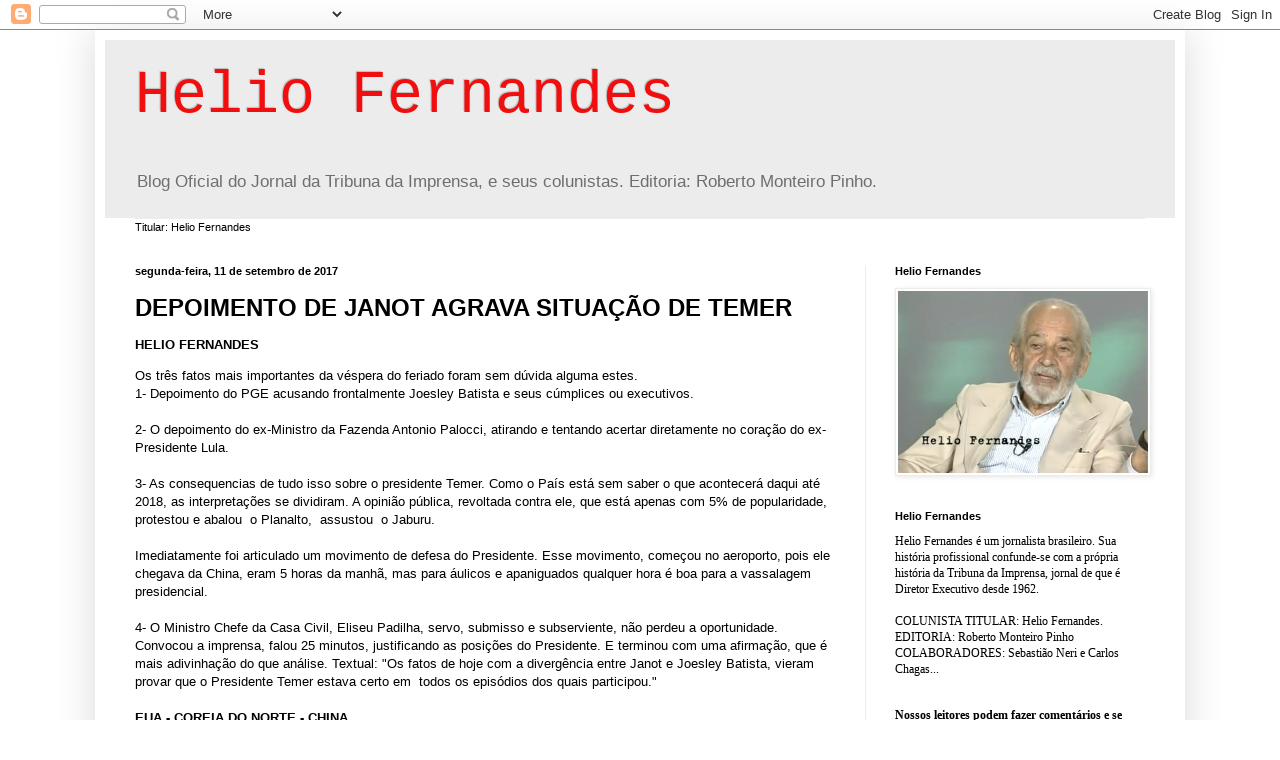

--- FILE ---
content_type: text/html; charset=UTF-8
request_url: https://heliofernandesonline.blogspot.com/2017/09/depoimento-de-janot-agrava-situacao-de.html
body_size: 16109
content:
<!DOCTYPE html>
<html class='v2' dir='ltr' lang='pt-BR'>
<head>
<link href='https://www.blogger.com/static/v1/widgets/335934321-css_bundle_v2.css' rel='stylesheet' type='text/css'/>
<meta content='width=1100' name='viewport'/>
<meta content='text/html; charset=UTF-8' http-equiv='Content-Type'/>
<meta content='blogger' name='generator'/>
<link href='https://heliofernandesonline.blogspot.com/favicon.ico' rel='icon' type='image/x-icon'/>
<link href='http://heliofernandesonline.blogspot.com/2017/09/depoimento-de-janot-agrava-situacao-de.html' rel='canonical'/>
<link rel="alternate" type="application/atom+xml" title="Helio Fernandes - Atom" href="https://heliofernandesonline.blogspot.com/feeds/posts/default" />
<link rel="alternate" type="application/rss+xml" title="Helio Fernandes - RSS" href="https://heliofernandesonline.blogspot.com/feeds/posts/default?alt=rss" />
<link rel="service.post" type="application/atom+xml" title="Helio Fernandes - Atom" href="https://www.blogger.com/feeds/5635951553874606771/posts/default" />

<link rel="alternate" type="application/atom+xml" title="Helio Fernandes - Atom" href="https://heliofernandesonline.blogspot.com/feeds/313139729921562397/comments/default" />
<!--Can't find substitution for tag [blog.ieCssRetrofitLinks]-->
<meta content='http://heliofernandesonline.blogspot.com/2017/09/depoimento-de-janot-agrava-situacao-de.html' property='og:url'/>
<meta content='Helio Fernandes' property='og:title'/>
<meta content=' DEPOIMENTO DE JANOT  AGRAVA SITUAÇÃO DE TEMER     HELIO FERNANDES     Os três fatos mais importantes da véspera do feriado foram sem dúvida...' property='og:description'/>
<title>Helio Fernandes</title>
<style id='page-skin-1' type='text/css'><!--
/*
-----------------------------------------------
Blogger Template Style
Name:     Simple
Designer: Blogger
URL:      www.blogger.com
----------------------------------------------- */
/* Content
----------------------------------------------- */
body {
font: normal normal 12px Arial, Tahoma, Helvetica, FreeSans, sans-serif;
color: #000000;
background: #ffffff none repeat scroll top left;
padding: 0 40px 40px 40px;
}
html body .region-inner {
min-width: 0;
max-width: 100%;
width: auto;
}
h2 {
font-size: 22px;
}
a:link {
text-decoration:none;
color: #000000;
}
a:visited {
text-decoration:none;
color: #5a5a5a;
}
a:hover {
text-decoration:underline;
color: #29a6ff;
}
.body-fauxcolumn-outer .fauxcolumn-inner {
background: transparent url(https://resources.blogblog.com/blogblog/data/1kt/simple/body_gradient_tile_light.png) repeat scroll top left;
_background-image: none;
}
.body-fauxcolumn-outer .cap-top {
position: absolute;
z-index: 1;
height: 400px;
width: 100%;
}
.body-fauxcolumn-outer .cap-top .cap-left {
width: 100%;
background: transparent url(https://resources.blogblog.com/blogblog/data/1kt/simple/gradients_light.png) repeat-x scroll top left;
_background-image: none;
}
.content-outer {
-moz-box-shadow: 0 0 40px rgba(0, 0, 0, .15);
-webkit-box-shadow: 0 0 5px rgba(0, 0, 0, .15);
-goog-ms-box-shadow: 0 0 10px #333333;
box-shadow: 0 0 40px rgba(0, 0, 0, .15);
margin-bottom: 1px;
}
.content-inner {
padding: 10px 10px;
}
.content-inner {
background-color: #ffffff;
}
/* Header
----------------------------------------------- */
.header-outer {
background: #ececec none repeat-x scroll 0 -400px;
_background-image: none;
}
.Header h1 {
font: normal normal 60px 'Courier New', Courier, FreeMono, monospace;
color: #f20e0e;
text-shadow: -1px -1px 1px rgba(0, 0, 0, .2);
}
.Header h1 a {
color: #f20e0e;
}
.Header .description {
font-size: 140%;
color: #6e6e6e;
}
.header-inner .Header .titlewrapper {
padding: 22px 30px;
}
.header-inner .Header .descriptionwrapper {
padding: 0 30px;
}
/* Tabs
----------------------------------------------- */
.tabs-inner .section:first-child {
border-top: 1px solid #ececec;
}
.tabs-inner .section:first-child ul {
margin-top: -1px;
border-top: 1px solid #ececec;
border-left: 0 solid #ececec;
border-right: 0 solid #ececec;
}
.tabs-inner .widget ul {
background: #f3f3f3 url(https://resources.blogblog.com/blogblog/data/1kt/simple/gradients_light.png) repeat-x scroll 0 -800px;
_background-image: none;
border-bottom: 1px solid #ececec;
margin-top: 0;
margin-left: -30px;
margin-right: -30px;
}
.tabs-inner .widget li a {
display: inline-block;
padding: .6em 1em;
font: normal normal 14px Arial, Tahoma, Helvetica, FreeSans, sans-serif;
color: #949494;
border-left: 1px solid #ffffff;
border-right: 1px solid #ececec;
}
.tabs-inner .widget li:first-child a {
border-left: none;
}
.tabs-inner .widget li.selected a, .tabs-inner .widget li a:hover {
color: #000000;
background-color: #ececec;
text-decoration: none;
}
/* Columns
----------------------------------------------- */
.main-outer {
border-top: 0 solid #ececec;
}
.fauxcolumn-left-outer .fauxcolumn-inner {
border-right: 1px solid #ececec;
}
.fauxcolumn-right-outer .fauxcolumn-inner {
border-left: 1px solid #ececec;
}
/* Headings
----------------------------------------------- */
div.widget > h2,
div.widget h2.title {
margin: 0 0 1em 0;
font: normal bold 11px Arial, Tahoma, Helvetica, FreeSans, sans-serif;
color: #000000;
}
/* Widgets
----------------------------------------------- */
.widget .zippy {
color: #949494;
text-shadow: 2px 2px 1px rgba(0, 0, 0, .1);
}
.widget .popular-posts ul {
list-style: none;
}
/* Posts
----------------------------------------------- */
h2.date-header {
font: normal bold 11px Arial, Tahoma, Helvetica, FreeSans, sans-serif;
}
.date-header span {
background-color: transparent;
color: #000000;
padding: inherit;
letter-spacing: inherit;
margin: inherit;
}
.main-inner {
padding-top: 30px;
padding-bottom: 30px;
}
.main-inner .column-center-inner {
padding: 0 15px;
}
.main-inner .column-center-inner .section {
margin: 0 15px;
}
.post {
margin: 0 0 25px 0;
}
h3.post-title, .comments h4 {
font: normal normal 22px 'Courier New', Courier, FreeMono, monospace;
margin: .75em 0 0;
}
.post-body {
font-size: 110%;
line-height: 1.4;
position: relative;
}
.post-body img, .post-body .tr-caption-container, .Profile img, .Image img,
.BlogList .item-thumbnail img {
padding: 2px;
background: #ffffff;
border: 1px solid #ececec;
-moz-box-shadow: 1px 1px 5px rgba(0, 0, 0, .1);
-webkit-box-shadow: 1px 1px 5px rgba(0, 0, 0, .1);
box-shadow: 1px 1px 5px rgba(0, 0, 0, .1);
}
.post-body img, .post-body .tr-caption-container {
padding: 5px;
}
.post-body .tr-caption-container {
color: #000000;
}
.post-body .tr-caption-container img {
padding: 0;
background: transparent;
border: none;
-moz-box-shadow: 0 0 0 rgba(0, 0, 0, .1);
-webkit-box-shadow: 0 0 0 rgba(0, 0, 0, .1);
box-shadow: 0 0 0 rgba(0, 0, 0, .1);
}
.post-header {
margin: 0 0 1.5em;
line-height: 1.6;
font-size: 90%;
}
.post-footer {
margin: 20px -2px 0;
padding: 5px 10px;
color: #5a5a5a;
background-color: #f7f7f7;
border-bottom: 1px solid #ececec;
line-height: 1.6;
font-size: 90%;
}
#comments .comment-author {
padding-top: 1.5em;
border-top: 1px solid #ececec;
background-position: 0 1.5em;
}
#comments .comment-author:first-child {
padding-top: 0;
border-top: none;
}
.avatar-image-container {
margin: .2em 0 0;
}
#comments .avatar-image-container img {
border: 1px solid #ececec;
}
/* Comments
----------------------------------------------- */
.comments .comments-content .icon.blog-author {
background-repeat: no-repeat;
background-image: url([data-uri]);
}
.comments .comments-content .loadmore a {
border-top: 1px solid #949494;
border-bottom: 1px solid #949494;
}
.comments .comment-thread.inline-thread {
background-color: #f7f7f7;
}
.comments .continue {
border-top: 2px solid #949494;
}
/* Accents
---------------------------------------------- */
.section-columns td.columns-cell {
border-left: 1px solid #ececec;
}
.blog-pager {
background: transparent none no-repeat scroll top center;
}
.blog-pager-older-link, .home-link,
.blog-pager-newer-link {
background-color: #ffffff;
padding: 5px;
}
.footer-outer {
border-top: 0 dashed #bbbbbb;
}
/* Mobile
----------------------------------------------- */
body.mobile  {
background-size: auto;
}
.mobile .body-fauxcolumn-outer {
background: transparent none repeat scroll top left;
}
.mobile .body-fauxcolumn-outer .cap-top {
background-size: 100% auto;
}
.mobile .content-outer {
-webkit-box-shadow: 0 0 3px rgba(0, 0, 0, .15);
box-shadow: 0 0 3px rgba(0, 0, 0, .15);
}
.mobile .tabs-inner .widget ul {
margin-left: 0;
margin-right: 0;
}
.mobile .post {
margin: 0;
}
.mobile .main-inner .column-center-inner .section {
margin: 0;
}
.mobile .date-header span {
padding: 0.1em 10px;
margin: 0 -10px;
}
.mobile h3.post-title {
margin: 0;
}
.mobile .blog-pager {
background: transparent none no-repeat scroll top center;
}
.mobile .footer-outer {
border-top: none;
}
.mobile .main-inner, .mobile .footer-inner {
background-color: #ffffff;
}
.mobile-index-contents {
color: #000000;
}
.mobile-link-button {
background-color: #000000;
}
.mobile-link-button a:link, .mobile-link-button a:visited {
color: #ffffff;
}
.mobile .tabs-inner .section:first-child {
border-top: none;
}
.mobile .tabs-inner .PageList .widget-content {
background-color: #ececec;
color: #000000;
border-top: 1px solid #ececec;
border-bottom: 1px solid #ececec;
}
.mobile .tabs-inner .PageList .widget-content .pagelist-arrow {
border-left: 1px solid #ececec;
}

--></style>
<style id='template-skin-1' type='text/css'><!--
body {
min-width: 1090px;
}
.content-outer, .content-fauxcolumn-outer, .region-inner {
min-width: 1090px;
max-width: 1090px;
_width: 1090px;
}
.main-inner .columns {
padding-left: 0;
padding-right: 310px;
}
.main-inner .fauxcolumn-center-outer {
left: 0;
right: 310px;
/* IE6 does not respect left and right together */
_width: expression(this.parentNode.offsetWidth -
parseInt("0") -
parseInt("310px") + 'px');
}
.main-inner .fauxcolumn-left-outer {
width: 0;
}
.main-inner .fauxcolumn-right-outer {
width: 310px;
}
.main-inner .column-left-outer {
width: 0;
right: 100%;
margin-left: -0;
}
.main-inner .column-right-outer {
width: 310px;
margin-right: -310px;
}
#layout {
min-width: 0;
}
#layout .content-outer {
min-width: 0;
width: 800px;
}
#layout .region-inner {
min-width: 0;
width: auto;
}
body#layout div.add_widget {
padding: 8px;
}
body#layout div.add_widget a {
margin-left: 32px;
}
--></style>
<link href='https://www.blogger.com/dyn-css/authorization.css?targetBlogID=5635951553874606771&amp;zx=e3f97131-dc49-449c-a185-41be0ef673f3' media='none' onload='if(media!=&#39;all&#39;)media=&#39;all&#39;' rel='stylesheet'/><noscript><link href='https://www.blogger.com/dyn-css/authorization.css?targetBlogID=5635951553874606771&amp;zx=e3f97131-dc49-449c-a185-41be0ef673f3' rel='stylesheet'/></noscript>
<meta name='google-adsense-platform-account' content='ca-host-pub-1556223355139109'/>
<meta name='google-adsense-platform-domain' content='blogspot.com'/>

<!-- data-ad-client=ca-pub-3053597633067070 -->

</head>
<body class='loading variant-pale'>
<div class='navbar section' id='navbar' name='Navbar'><div class='widget Navbar' data-version='1' id='Navbar1'><script type="text/javascript">
    function setAttributeOnload(object, attribute, val) {
      if(window.addEventListener) {
        window.addEventListener('load',
          function(){ object[attribute] = val; }, false);
      } else {
        window.attachEvent('onload', function(){ object[attribute] = val; });
      }
    }
  </script>
<div id="navbar-iframe-container"></div>
<script type="text/javascript" src="https://apis.google.com/js/platform.js"></script>
<script type="text/javascript">
      gapi.load("gapi.iframes:gapi.iframes.style.bubble", function() {
        if (gapi.iframes && gapi.iframes.getContext) {
          gapi.iframes.getContext().openChild({
              url: 'https://www.blogger.com/navbar/5635951553874606771?po\x3d313139729921562397\x26origin\x3dhttps://heliofernandesonline.blogspot.com',
              where: document.getElementById("navbar-iframe-container"),
              id: "navbar-iframe"
          });
        }
      });
    </script><script type="text/javascript">
(function() {
var script = document.createElement('script');
script.type = 'text/javascript';
script.src = '//pagead2.googlesyndication.com/pagead/js/google_top_exp.js';
var head = document.getElementsByTagName('head')[0];
if (head) {
head.appendChild(script);
}})();
</script>
</div></div>
<div class='body-fauxcolumns'>
<div class='fauxcolumn-outer body-fauxcolumn-outer'>
<div class='cap-top'>
<div class='cap-left'></div>
<div class='cap-right'></div>
</div>
<div class='fauxborder-left'>
<div class='fauxborder-right'></div>
<div class='fauxcolumn-inner'>
</div>
</div>
<div class='cap-bottom'>
<div class='cap-left'></div>
<div class='cap-right'></div>
</div>
</div>
</div>
<div class='content'>
<div class='content-fauxcolumns'>
<div class='fauxcolumn-outer content-fauxcolumn-outer'>
<div class='cap-top'>
<div class='cap-left'></div>
<div class='cap-right'></div>
</div>
<div class='fauxborder-left'>
<div class='fauxborder-right'></div>
<div class='fauxcolumn-inner'>
</div>
</div>
<div class='cap-bottom'>
<div class='cap-left'></div>
<div class='cap-right'></div>
</div>
</div>
</div>
<div class='content-outer'>
<div class='content-cap-top cap-top'>
<div class='cap-left'></div>
<div class='cap-right'></div>
</div>
<div class='fauxborder-left content-fauxborder-left'>
<div class='fauxborder-right content-fauxborder-right'></div>
<div class='content-inner'>
<header>
<div class='header-outer'>
<div class='header-cap-top cap-top'>
<div class='cap-left'></div>
<div class='cap-right'></div>
</div>
<div class='fauxborder-left header-fauxborder-left'>
<div class='fauxborder-right header-fauxborder-right'></div>
<div class='region-inner header-inner'>
<div class='header section' id='header' name='Cabeçalho'><div class='widget Header' data-version='1' id='Header1'>
<div id='header-inner'>
<div class='titlewrapper'>
<h1 class='title'>
<a href='https://heliofernandesonline.blogspot.com/'>
Helio Fernandes
</a>
</h1>
</div>
<div class='descriptionwrapper'>
<p class='description'><span>Blog Oficial do Jornal da Tribuna da Imprensa, e seus colunistas. Editoria: Roberto Monteiro Pinho.</span></p>
</div>
</div>
</div></div>
</div>
</div>
<div class='header-cap-bottom cap-bottom'>
<div class='cap-left'></div>
<div class='cap-right'></div>
</div>
</div>
</header>
<div class='tabs-outer'>
<div class='tabs-cap-top cap-top'>
<div class='cap-left'></div>
<div class='cap-right'></div>
</div>
<div class='fauxborder-left tabs-fauxborder-left'>
<div class='fauxborder-right tabs-fauxborder-right'></div>
<div class='region-inner tabs-inner'>
<div class='tabs section' id='crosscol' name='Entre colunas'><div class='widget Text' data-version='1' id='Text2'>
<div class='widget-content'>
<span =""  style="font-size:90%;">Titular: Helio Fernandes</span>
</div>
<div class='clear'></div>
</div></div>
<div class='tabs no-items section' id='crosscol-overflow' name='Cross-Column 2'></div>
</div>
</div>
<div class='tabs-cap-bottom cap-bottom'>
<div class='cap-left'></div>
<div class='cap-right'></div>
</div>
</div>
<div class='main-outer'>
<div class='main-cap-top cap-top'>
<div class='cap-left'></div>
<div class='cap-right'></div>
</div>
<div class='fauxborder-left main-fauxborder-left'>
<div class='fauxborder-right main-fauxborder-right'></div>
<div class='region-inner main-inner'>
<div class='columns fauxcolumns'>
<div class='fauxcolumn-outer fauxcolumn-center-outer'>
<div class='cap-top'>
<div class='cap-left'></div>
<div class='cap-right'></div>
</div>
<div class='fauxborder-left'>
<div class='fauxborder-right'></div>
<div class='fauxcolumn-inner'>
</div>
</div>
<div class='cap-bottom'>
<div class='cap-left'></div>
<div class='cap-right'></div>
</div>
</div>
<div class='fauxcolumn-outer fauxcolumn-left-outer'>
<div class='cap-top'>
<div class='cap-left'></div>
<div class='cap-right'></div>
</div>
<div class='fauxborder-left'>
<div class='fauxborder-right'></div>
<div class='fauxcolumn-inner'>
</div>
</div>
<div class='cap-bottom'>
<div class='cap-left'></div>
<div class='cap-right'></div>
</div>
</div>
<div class='fauxcolumn-outer fauxcolumn-right-outer'>
<div class='cap-top'>
<div class='cap-left'></div>
<div class='cap-right'></div>
</div>
<div class='fauxborder-left'>
<div class='fauxborder-right'></div>
<div class='fauxcolumn-inner'>
</div>
</div>
<div class='cap-bottom'>
<div class='cap-left'></div>
<div class='cap-right'></div>
</div>
</div>
<!-- corrects IE6 width calculation -->
<div class='columns-inner'>
<div class='column-center-outer'>
<div class='column-center-inner'>
<div class='main section' id='main' name='Principal'><div class='widget Blog' data-version='1' id='Blog1'>
<div class='blog-posts hfeed'>

          <div class="date-outer">
        
<h2 class='date-header'><span>segunda-feira, 11 de setembro de 2017</span></h2>

          <div class="date-posts">
        
<div class='post-outer'>
<div class='post hentry uncustomized-post-template' itemprop='blogPost' itemscope='itemscope' itemtype='http://schema.org/BlogPosting'>
<meta content='5635951553874606771' itemprop='blogId'/>
<meta content='313139729921562397' itemprop='postId'/>
<a name='313139729921562397'></a>
<div class='post-header'>
<div class='post-header-line-1'></div>
</div>
<div class='post-body entry-content' id='post-body-313139729921562397' itemprop='description articleBody'>
<div class="MsoNormal" style="line-height: normal; margin-bottom: .0001pt; margin-bottom: 0cm;">
<b><span style="background: white; font-family: &quot;Arial&quot;,&quot;sans-serif&quot;; font-size: 18.0pt; mso-fareast-font-family: &quot;Times New Roman&quot;; mso-fareast-language: PT-BR;">DEPOIMENTO DE JANOT&nbsp;</span></b><b><span style="font-family: &quot;Arial&quot;,&quot;sans-serif&quot;; font-size: 18.0pt; mso-fareast-font-family: &quot;Times New Roman&quot;; mso-fareast-language: PT-BR;">AGRAVA SITUAÇÃO DE TEMER</span></b><b><span style="font-family: &quot;Times New Roman&quot;,&quot;serif&quot;; font-size: 18.0pt; mso-fareast-font-family: &quot;Times New Roman&quot;; mso-fareast-language: PT-BR;"><o:p></o:p></span></b></div>
<div class="MsoNormal" style="background: white; line-height: normal; margin-bottom: .0001pt; margin-bottom: 0cm; vertical-align: baseline;">
<br /></div>
<div class="MsoNormal" style="background: white; line-height: normal; margin-bottom: .0001pt; margin-bottom: 0cm; vertical-align: baseline;">
<b><span style="font-family: &quot;Arial&quot;,&quot;sans-serif&quot;; mso-fareast-font-family: &quot;Times New Roman&quot;; mso-fareast-language: PT-BR;">HELIO FERNANDES<o:p></o:p></span></b></div>
<div class="MsoNormal" style="background: white; line-height: normal; margin-bottom: .0001pt; margin-bottom: 0cm; vertical-align: baseline;">
<br /></div>
<div class="MsoNormal" style="background: white; margin-bottom: .0001pt; margin-bottom: 0cm; vertical-align: baseline;">
<span style="font-family: &quot;Arial&quot;,&quot;sans-serif&quot;; mso-fareast-font-family: &quot;Times New Roman&quot;; mso-fareast-language: PT-BR;">Os três
fatos mais importantes da véspera do feriado foram sem dúvida alguma estes.<o:p></o:p></span></div>
<div class="MsoNormal" style="background: white; margin-bottom: .0001pt; margin-bottom: 0cm; vertical-align: baseline;">
<span style="font-family: &quot;Arial&quot;,&quot;sans-serif&quot;; mso-fareast-font-family: &quot;Times New Roman&quot;; mso-fareast-language: PT-BR;">1-
Depoimento do PGE acusando frontalmente Joesley Batista e seus cúmplices ou
executivos.<o:p></o:p></span></div>
<div class="MsoNormal" style="background: white; margin-bottom: .0001pt; margin-bottom: 0cm; vertical-align: baseline;">
<br /></div>
<div class="MsoNormal" style="background: white; margin-bottom: .0001pt; margin-bottom: 0cm; vertical-align: baseline;">
<span style="font-family: &quot;Arial&quot;,&quot;sans-serif&quot;; mso-fareast-font-family: &quot;Times New Roman&quot;; mso-fareast-language: PT-BR;">2- O
depoimento do ex-Ministro da Fazenda Antonio Palocci, atirando e tentando
acertar diretamente no coração do ex-Presidente Lula.<o:p></o:p></span></div>
<div class="MsoNormal" style="background: white; margin-bottom: .0001pt; margin-bottom: 0cm; vertical-align: baseline;">
<br /></div>
<div class="MsoNormal" style="background: white; margin-bottom: .0001pt; margin-bottom: 0cm; vertical-align: baseline;">
<span style="font-family: &quot;Arial&quot;,&quot;sans-serif&quot;; mso-fareast-font-family: &quot;Times New Roman&quot;; mso-fareast-language: PT-BR;">3- As
consequencias de tudo isso sobre o presidente Temer. Como o País está sem saber
o que acontecerá daqui até 2018, as interpretações se dividiram. A opinião
pública, revoltada contra ele, que está apenas com 5% de popularidade,
protestou e abalou &nbsp;o Planalto, &nbsp;assustou &nbsp;o Jaburu.<o:p></o:p></span></div>
<div class="MsoNormal" style="background: white; margin-bottom: .0001pt; margin-bottom: 0cm; vertical-align: baseline;">
<br /></div>
<div class="MsoNormal" style="background: white; margin-bottom: .0001pt; margin-bottom: 0cm; vertical-align: baseline;">
<span style="font-family: &quot;Arial&quot;,&quot;sans-serif&quot;; mso-fareast-font-family: &quot;Times New Roman&quot;; mso-fareast-language: PT-BR;">Imediatamente
foi articulado um movimento de defesa do Presidente. Esse movimento, começou no
aeroporto, pois ele chegava da China, eram 5 horas da manhã, mas para áulicos e
apaniguados qualquer hora é boa para a vassalagem presidencial.<o:p></o:p></span></div>
<div class="MsoNormal" style="background: white; margin-bottom: .0001pt; margin-bottom: 0cm; vertical-align: baseline;">
<br /></div>
<div class="MsoNormal" style="background: white; margin-bottom: .0001pt; margin-bottom: 0cm; vertical-align: baseline;">
<span style="font-family: &quot;Arial&quot;,&quot;sans-serif&quot;; mso-fareast-font-family: &quot;Times New Roman&quot;; mso-fareast-language: PT-BR;">4- O
Ministro Chefe da Casa Civil, Eliseu Padilha, servo, submisso e subserviente,
não perdeu a oportunidade. Convocou a imprensa, falou 25 minutos, justificando
as posições do Presidente. E terminou com uma afirmação, que é mais adivinhação
do que análise. Textual: "Os fatos de hoje com a divergência entre Janot e
Joesley Batista, vieram provar que o Presidente Temer estava certo em
&nbsp;todos os episódios dos quais participou."<o:p></o:p></span></div>
<div class="MsoNormal" style="background: white; margin-bottom: .0001pt; margin-bottom: 0cm; vertical-align: baseline;">
<br /></div>
<div class="MsoNormal" style="background: white; margin-bottom: .0001pt; margin-bottom: 0cm; vertical-align: baseline;">
<b><span style="font-family: &quot;Arial&quot;,&quot;sans-serif&quot;; mso-fareast-font-family: &quot;Times New Roman&quot;; mso-fareast-language: PT-BR;">EUA - COREIA DO NORTE - CHINA<o:p></o:p></span></b></div>
<div class="MsoNormal" style="background: white; margin-bottom: .0001pt; margin-bottom: 0cm; vertical-align: baseline;">
<br /></div>
<div class="MsoNormal" style="background: white; margin-bottom: .0001pt; margin-bottom: 0cm; vertical-align: baseline;">
<span style="font-family: &quot;Arial&quot;,&quot;sans-serif&quot;; mso-fareast-font-family: &quot;Times New Roman&quot;; mso-fareast-language: PT-BR;">Finalmente
uma boa noticia, altamente tranquilizadora para o mundo todo. O Presidente de
China declarou publicamente que apoiará sanções contra a Coréia do Norte se o
País continuar com seus testes nucleares. Está naturalmente implícito que os
EUA não insistirão em provocações exatamente o que deseja o presidente Trump
que está convencido que foi tão irresponsável quanto o ditador Kim Jong.<o:p></o:p></span></div>
<div class="MsoNormal" style="background: white; margin-bottom: .0001pt; margin-bottom: 0cm; vertical-align: baseline;">
<br /></div>
<div class="MsoNormal" style="background: white; margin-bottom: .0001pt; margin-bottom: 0cm; vertical-align: baseline;">
<span style="font-family: &quot;Arial&quot;,&quot;sans-serif&quot;; mso-fareast-font-family: &quot;Times New Roman&quot;; mso-fareast-language: PT-BR;">Acontece
que Trump e King Jong são totalmente previsíveis na falta de credibilidade. O
norte-coreano, respondeu imediata e diretamente aos dirigentes chineses: "Não
ha ameaça, venha de onde vier, que nos intimide ou nos faça parar". Ao
mesmo tempo, desmentindo os dirigentes da China, o americano trombeteou mais
ignorância.&nbsp;<o:p></o:p></span></div>
<div class="MsoNormal" style="background: white; margin-bottom: .0001pt; margin-bottom: 0cm; vertical-align: baseline;">
<br /></div>
<div class="MsoNormal" style="margin-bottom: .0001pt; margin-bottom: 0cm;">
<b><span style="background: white; font-family: &quot;Arial&quot;,&quot;sans-serif&quot;; mso-fareast-font-family: &quot;Times New Roman&quot;; mso-fareast-language: PT-BR;">"MENINO 23"</span></b><b><span style="font-family: &quot;Times New Roman&quot;,&quot;serif&quot;; mso-fareast-font-family: &quot;Times New Roman&quot;; mso-fareast-language: PT-BR;"><o:p></o:p></span></b></div>
<div class="MsoNormal" style="background: white; margin-bottom: .0001pt; margin-bottom: 0cm; vertical-align: baseline;">
<br /></div>
<div class="MsoNormal" style="background: white; margin-bottom: .0001pt; margin-bottom: 0cm; vertical-align: baseline;">
<span style="font-family: &quot;Arial&quot;,&quot;sans-serif&quot;; mso-fareast-font-family: &quot;Times New Roman&quot;; mso-fareast-language: PT-BR;">Escrevi
sobre esse documentário, notável relato sobre &nbsp;escravidão e nazismo não de
hoje mas de sempre. Foi tão emocionante, verdadeiro libelo contra os que
enriqueceram comprando e vendendo pessoas (escravidão), ou incendiando o mundo e
&nbsp;assassinando milhões de pessoas (nazismo-fascismo), que confessei minha
emoção total.<o:p></o:p></span></div>
<div class="MsoNormal" style="background: white; margin-bottom: .0001pt; margin-bottom: 0cm; vertical-align: baseline;">
<br /></div>
<div class="MsoNormal" style="background: white; margin-bottom: .0001pt; margin-bottom: 0cm; vertical-align: baseline;">
<span style="font-family: &quot;Arial&quot;,&quot;sans-serif&quot;; mso-fareast-font-family: &quot;Times New Roman&quot;; mso-fareast-language: PT-BR;">Agora, o
contrario, satisfação sem limites: "Menino 23", (até o titulo é uma
condenação), ganhou o Grande Premio do Cinema Brasileiro. Maravilha viver.<o:p></o:p></span></div>
<div class="MsoNormal" style="margin-bottom: .0001pt; margin-bottom: 0cm;">
<br /></div>
<div class="MsoNormal" style="margin-bottom: .0001pt; margin-bottom: 0cm;">
<b><span style="background: white; font-family: &quot;Arial&quot;,&quot;sans-serif&quot;; mso-fareast-font-family: &quot;Times New Roman&quot;; mso-fareast-language: PT-BR;">TEMER E DORIA FUGINDO DAS VAIAS</span></b><b><span style="font-family: &quot;Times New Roman&quot;,&quot;serif&quot;; mso-fareast-font-family: &quot;Times New Roman&quot;; mso-fareast-language: PT-BR;"><o:p></o:p></span></b></div>
<div class="MsoNormal" style="background: white; margin-bottom: .0001pt; margin-bottom: 0cm; vertical-align: baseline;">
<br /></div>
<div class="MsoNormal" style="background: white; margin-bottom: .0001pt; margin-bottom: 0cm; vertical-align: baseline;">
<span style="font-family: &quot;Arial&quot;,&quot;sans-serif&quot;; mso-fareast-font-family: &quot;Times New Roman&quot;; mso-fareast-language: PT-BR;">Os dois sem
competência ou independência, lembrados da data, com medo não do calendário,
mas da reação do povo,usaram &nbsp;dos recursos mais fáceis.Temer numa
confissão implícita de que não é mesmo presidente, não foi ao desfile. De fuga
em fuga, acredita que pode chegar a 2018, ou ir mesmo até mais longe.<o:p></o:p></span></div>
<div class="MsoNormal" style="background: white; margin-bottom: .0001pt; margin-bottom: 0cm; vertical-align: baseline;">
<br /></div>
<div class="MsoNormal" style="background: white; margin-bottom: .0001pt; margin-bottom: 0cm; vertical-align: baseline;">
<span style="font-family: &quot;Arial&quot;,&quot;sans-serif&quot;; mso-fareast-font-family: &quot;Times New Roman&quot;; mso-fareast-language: PT-BR;">O prefeito
de SP, desmentindo a sua própria confissão, mostra que prefere a politicalha. E
não pode ser gestor. Ate agora não geriu nada. E dentro de 7 meses estará
renunciando á prefeitura, ficará sem cargo publico a partir de abril de 2018. E
se quiser outro, recolherá apenas&nbsp;frustração e decepção.<o:p></o:p></span></div>
<div class="MsoNormal" style="background: white; margin-bottom: .0001pt; margin-bottom: 0cm; vertical-align: baseline;">
<br /></div>
<div class="MsoNormal" style="background: white; margin-bottom: .0001pt; margin-bottom: 0cm; vertical-align: baseline;">
<span style="font-family: &quot;Arial&quot;,&quot;sans-serif&quot;; mso-fareast-font-family: &quot;Times New Roman&quot;; mso-fareast-language: PT-BR;">Como
aconteceu na ciclovia distante e vazia, onde foi andar de bicicleta. Não foi
vaiado, presentes muitos seguranças e nenhum público. Serão 7 meses isolado e
isolacionista.<o:p></o:p></span></div>
<div class="MsoNormal" style="margin-bottom: .0001pt; margin-bottom: 0cm;">
<br /></div>
<div class="MsoNormal" style="margin-bottom: .0001pt; margin-bottom: 0cm;">
<b><span style="background: white; font-family: &quot;Arial&quot;,&quot;sans-serif&quot;; mso-fareast-font-family: &quot;Times New Roman&quot;; mso-fareast-language: PT-BR;">TEMER NOS EUA&nbsp;</span></b><b><span style="font-family: &quot;Times New Roman&quot;,&quot;serif&quot;; mso-fareast-font-family: &quot;Times New Roman&quot;; mso-fareast-language: PT-BR;"><o:p></o:p></span></b></div>
<div class="MsoNormal" style="background: white; margin-bottom: .0001pt; margin-bottom: 0cm; vertical-align: baseline;">
<br /></div>
<div class="MsoNormal" style="background: white; margin-bottom: .0001pt; margin-bottom: 0cm; vertical-align: baseline;">
<span style="font-family: &quot;Arial&quot;,&quot;sans-serif&quot;; mso-fareast-font-family: &quot;Times New Roman&quot;; mso-fareast-language: PT-BR;">O
Secretario de Estado telefonou convidando o AINDA presidente, para se encontrar
com Trump no dia 18 de setembro. Falou com o ministro do Exterior, é a norma. Demorou.
Em maio quando completava 1 ano no Planalto, confidenciou a Rodrigo Maia: "Não
demora, estou indo conversar com o presidente Trump".O presidente
circunstancial ficou feliz, só que esperou muito.<o:p></o:p></span></div>
<div class="MsoNormal" style="background: white; margin-bottom: .0001pt; margin-bottom: 0cm; vertical-align: baseline;">
<br /></div>
<div class="MsoNormal" style="background: white; margin-bottom: .0001pt; margin-bottom: 0cm; vertical-align: baseline;">
<span style="font-family: &quot;Arial&quot;,&quot;sans-serif&quot;; mso-fareast-font-family: &quot;Times New Roman&quot;; mso-fareast-language: PT-BR;">Temer
deverá ficar hospedado na Blair House, mansão para personalidades estrangeiras
destacadas. Fica na Avenida Franklin Roosevelt, do outro lado da Casa Branca, é
só atravessar a rua. Juscelino ficou lá, quando visitou o país em novembro de
1955. Como presidente eleito e ainda não empossado. Muito diferente.<o:p></o:p></span></div>
<div class="MsoNormal" style="background: white; margin-bottom: .0001pt; margin-bottom: 0cm; vertical-align: baseline;">
<br /></div>
<div class="MsoNormal" style="margin-bottom: .0001pt; margin-bottom: 0cm;">
<b><span style="background: white; font-family: &quot;Arial&quot;,&quot;sans-serif&quot;; mso-fareast-font-family: &quot;Times New Roman&quot;; mso-fareast-language: PT-BR;">FURACÃO FUNARO ATINGE TEMER (2)<o:p></o:p></span></b></div>
<div class="MsoNormal" style="margin-bottom: .0001pt; margin-bottom: 0cm;">
<br /></div>
<div class="MsoNormal" style="background: white; margin-bottom: .0001pt; margin-bottom: 0cm; vertical-align: baseline;">
<span style="font-family: &quot;Arial&quot;,&quot;sans-serif&quot;; mso-fareast-font-family: &quot;Times New Roman&quot;; mso-fareast-language: PT-BR;">È o
colaborador que merece essa identificação em vez de delator. Também não é
traidor, é o doleiro profissional, que entrega a domicilio, a encomenda que
compraram e tem que levar ao destinatário. Não tem relação de amizade &nbsp;com
os doadores ou os recebedores, cumpre o que está no manual da sua atividade.<o:p></o:p></span></div>
<div class="MsoNormal" style="background: white; margin-bottom: .0001pt; margin-bottom: 0cm; vertical-align: baseline;">
<br /></div>
<div class="MsoNormal" style="background: white; margin-bottom: .0001pt; margin-bottom: 0cm; vertical-align: baseline;">
<span style="font-family: &quot;Arial&quot;,&quot;sans-serif&quot;; mso-fareast-font-family: &quot;Times New Roman&quot;; mso-fareast-language: PT-BR;">Ganhou
credibilidade com o depoimento sobre Geddel. Contou no depoimento: "Fui 6
vezes a Salvador levar malas de dinheiro para ele".Detalhou, não
precisava:"Fui com meu jatinho, outras vezes com jatinhos fretados".
Quando descobriram o esconderijo com as malas, e os 51 milhões, o país ficou
&nbsp;estarrecido. E Geddel logo preso, não &nbsp;havia duvida.<o:p></o:p></span></div>
<div class="MsoNormal" style="background: white; margin-bottom: .0001pt; margin-bottom: 0cm; vertical-align: baseline;">
<br /></div>
<div class="MsoNormal" style="background: white; margin-bottom: .0001pt; margin-bottom: 0cm; vertical-align: baseline;">
<span style="font-family: &quot;Arial&quot;,&quot;sans-serif&quot;; mso-fareast-font-family: &quot;Times New Roman&quot;; mso-fareast-language: PT-BR;">Agora o
furacão cresce pra cima de Temer. Com uma velocidade medida em números, 20
milhões. Por que o doleiro iria mentir sobre um corrupto, desmoralizado, mas
ainda dominando o poder? O passado e o presente de Temer, o profissionalismo de
Funaro, garantem o depoimento sensato, não apenas suposto,mas carregado de
credibilidade.&nbsp;<o:p></o:p></span></div>
<div class="MsoNormal" style="line-height: normal; margin-bottom: .0001pt; margin-bottom: 0cm;">
<br /></div>
<div class="MsoNormal" style="margin-bottom: .0001pt; margin-bottom: 0cm;">
<b><span style="background: white; font-family: &quot;Arial&quot;,&quot;sans-serif&quot;; mso-fareast-font-family: &quot;Times New Roman&quot;; mso-fareast-language: PT-BR;">SATISFAÇÃO NO DOMINGO: JOESLEY PRESO. FALTA O IRMÃO</span></b><b><span style="font-family: &quot;Times New Roman&quot;,&quot;serif&quot;; mso-fareast-font-family: &quot;Times New Roman&quot;; mso-fareast-language: PT-BR;"><o:p></o:p></span></b></div>
<div class="MsoNormal" style="background: white; margin-bottom: .0001pt; margin-bottom: 0cm; vertical-align: baseline;">
<br /></div>
<div class="MsoNormal" style="background: white; margin-bottom: .0001pt; margin-bottom: 0cm; vertical-align: baseline;">
<span style="font-family: &quot;Arial&quot;,&quot;sans-serif&quot;; mso-fareast-font-family: &quot;Times New Roman&quot;; mso-fareast-language: PT-BR;">Quase ás
duas da tarde, sabendo que iam ser presos, Joesley e seu apaniguado, Ricardo
Saud, se entregaram á policia de SP. Seu ultimo ato em liberdade, audacioso,
foi pedir uma audiência ao Ministro Fachin. Assim que a noticia dominar o
noticiário, haverá COMEMORAÇÃO no Brasil inteiro.&nbsp;<o:p></o:p></span></div>
<div class="MsoNormal" style="background: white; margin-bottom: .0001pt; margin-bottom: 0cm; vertical-align: baseline;">
<br /></div>
<div class="MsoNormal" style="background: white; margin-bottom: .0001pt; margin-bottom: 0cm; vertical-align: baseline;">
<span style="font-family: &quot;Arial&quot;,&quot;sans-serif&quot;; mso-fareast-font-family: &quot;Times New Roman&quot;; mso-fareast-language: PT-BR;">A justificação
do ministro Fachin, para a recomendação da prisão, é contundente. Um verdadeiro
libelo. A biografia sumarizada, de um criminoso corrupto, que ameaça as instituições,
como o ministro fez questão de ressaltar.<o:p></o:p></span></div>
<div class="MsoNormal" style="background: white; margin-bottom: .0001pt; margin-bottom: 0cm; vertical-align: baseline;">
<br /></div>
<div class="MsoNormal" style="background: white; margin-bottom: .0001pt; margin-bottom: 0cm; vertical-align: baseline;">
<span style="font-family: &quot;Arial&quot;,&quot;sans-serif&quot;; mso-fareast-font-family: &quot;Times New Roman&quot;; mso-fareast-language: PT-BR;">Lendo a
longa decisão de Fachin, fica a certeza: a denominação de PREVENTIVA, é apenas
&nbsp;identificação passageira.&nbsp; O desdobramento será enorme, a luta
desses bandidos, se voltará para um objetivo: manter o império financeiro que
&nbsp;montaram criminosamente. Já escrevi, tenho que repetir: "Nunca em
qualquer parte do mundo, a humanidade desceu tão baixo como aconteceu &nbsp;
com esse Joesley Batista".<o:p></o:p></span></div>
<div class="MsoNormal" style="background: white; margin-bottom: .0001pt; margin-bottom: 0cm; vertical-align: baseline;">
<br /></div>
<br />
<div class="MsoNormal" style="background: white; margin-bottom: .0001pt; margin-bottom: 0cm; vertical-align: baseline;">
<span style="font-family: &quot;Arial&quot;,&quot;sans-serif&quot;; mso-fareast-font-family: &quot;Times New Roman&quot;; mso-fareast-language: PT-BR;">&nbsp;O
criminoso dormiu em SP, hoje estará indo para Brasília. A ideia era ter viajado
ontem para a capital, ficou para hoje. Apesar de domingo, a repercussão foi
assustadora.&nbsp; A palavra é essa.<o:p></o:p></span></div>
<div style='clear: both;'></div>
</div>
<div class='post-footer'>
<div class='post-footer-line post-footer-line-1'>
<span class='post-author vcard'>
Postado por
<span class='fn' itemprop='author' itemscope='itemscope' itemtype='http://schema.org/Person'>
<meta content='https://www.blogger.com/profile/16617208212637477433' itemprop='url'/>
<a class='g-profile' href='https://www.blogger.com/profile/16617208212637477433' rel='author' title='author profile'>
<span itemprop='name'>Helio Fernandes</span>
</a>
</span>
</span>
<span class='post-timestamp'>
às
<meta content='http://heliofernandesonline.blogspot.com/2017/09/depoimento-de-janot-agrava-situacao-de.html' itemprop='url'/>
<a class='timestamp-link' href='https://heliofernandesonline.blogspot.com/2017/09/depoimento-de-janot-agrava-situacao-de.html' rel='bookmark' title='permanent link'><abbr class='published' itemprop='datePublished' title='2017-09-11T02:16:00-03:00'>02:16</abbr></a>
</span>
<span class='post-comment-link'>
</span>
<span class='post-icons'>
<span class='item-control blog-admin pid-806207609'>
<a href='https://www.blogger.com/post-edit.g?blogID=5635951553874606771&postID=313139729921562397&from=pencil' title='Editar post'>
<img alt='' class='icon-action' height='18' src='https://resources.blogblog.com/img/icon18_edit_allbkg.gif' width='18'/>
</a>
</span>
</span>
<div class='post-share-buttons goog-inline-block'>
<a class='goog-inline-block share-button sb-email' href='https://www.blogger.com/share-post.g?blogID=5635951553874606771&postID=313139729921562397&target=email' target='_blank' title='Enviar por e-mail'><span class='share-button-link-text'>Enviar por e-mail</span></a><a class='goog-inline-block share-button sb-blog' href='https://www.blogger.com/share-post.g?blogID=5635951553874606771&postID=313139729921562397&target=blog' onclick='window.open(this.href, "_blank", "height=270,width=475"); return false;' target='_blank' title='Postar no blog!'><span class='share-button-link-text'>Postar no blog!</span></a><a class='goog-inline-block share-button sb-twitter' href='https://www.blogger.com/share-post.g?blogID=5635951553874606771&postID=313139729921562397&target=twitter' target='_blank' title='Compartilhar no X'><span class='share-button-link-text'>Compartilhar no X</span></a><a class='goog-inline-block share-button sb-facebook' href='https://www.blogger.com/share-post.g?blogID=5635951553874606771&postID=313139729921562397&target=facebook' onclick='window.open(this.href, "_blank", "height=430,width=640"); return false;' target='_blank' title='Compartilhar no Facebook'><span class='share-button-link-text'>Compartilhar no Facebook</span></a><a class='goog-inline-block share-button sb-pinterest' href='https://www.blogger.com/share-post.g?blogID=5635951553874606771&postID=313139729921562397&target=pinterest' target='_blank' title='Compartilhar com o Pinterest'><span class='share-button-link-text'>Compartilhar com o Pinterest</span></a>
</div>
</div>
<div class='post-footer-line post-footer-line-2'>
<span class='post-labels'>
</span>
</div>
<div class='post-footer-line post-footer-line-3'>
<span class='post-location'>
</span>
</div>
</div>
</div>
<div class='comments' id='comments'>
<a name='comments'></a>
<h4>Nenhum comentário:</h4>
<div id='Blog1_comments-block-wrapper'>
<dl class='avatar-comment-indent' id='comments-block'>
</dl>
</div>
<p class='comment-footer'>
<div class='comment-form'>
<a name='comment-form'></a>
<h4 id='comment-post-message'>Postar um comentário</h4>
<p>
</p>
<a href='https://www.blogger.com/comment/frame/5635951553874606771?po=313139729921562397&hl=pt-BR&saa=85391&origin=https://heliofernandesonline.blogspot.com' id='comment-editor-src'></a>
<iframe allowtransparency='true' class='blogger-iframe-colorize blogger-comment-from-post' frameborder='0' height='410px' id='comment-editor' name='comment-editor' src='' width='100%'></iframe>
<script src='https://www.blogger.com/static/v1/jsbin/2830521187-comment_from_post_iframe.js' type='text/javascript'></script>
<script type='text/javascript'>
      BLOG_CMT_createIframe('https://www.blogger.com/rpc_relay.html');
    </script>
</div>
</p>
</div>
</div>

        </div></div>
      
</div>
<div class='blog-pager' id='blog-pager'>
<span id='blog-pager-newer-link'>
<a class='blog-pager-newer-link' href='https://heliofernandesonline.blogspot.com/2017/09/dirceudilma-e-pallocci-os-nomes.html' id='Blog1_blog-pager-newer-link' title='Postagem mais recente'>Postagem mais recente</a>
</span>
<span id='blog-pager-older-link'>
<a class='blog-pager-older-link' href='https://heliofernandesonline.blogspot.com/2017/09/analise-politica-informacao-com_10.html' id='Blog1_blog-pager-older-link' title='Postagem mais antiga'>Postagem mais antiga</a>
</span>
<a class='home-link' href='https://heliofernandesonline.blogspot.com/'>Página inicial</a>
</div>
<div class='clear'></div>
<div class='post-feeds'>
<div class='feed-links'>
Assinar:
<a class='feed-link' href='https://heliofernandesonline.blogspot.com/feeds/313139729921562397/comments/default' target='_blank' type='application/atom+xml'>Postar comentários (Atom)</a>
</div>
</div>
</div></div>
</div>
</div>
<div class='column-left-outer'>
<div class='column-left-inner'>
<aside>
</aside>
</div>
</div>
<div class='column-right-outer'>
<div class='column-right-inner'>
<aside>
<div class='sidebar section' id='sidebar-right-1'><div class='widget Image' data-version='1' id='Image1'>
<h2>Helio Fernandes</h2>
<div class='widget-content'>
<img alt='Helio Fernandes' height='182' id='Image1_img' src='https://blogger.googleusercontent.com/img/b/R29vZ2xl/AVvXsEhfJd0I-JM27KYxZDsEsO4euc4pqq3aOjc6mR2aNqEw3nU1b2H-vpO13hJlENvgcI-NluU8ceu35OtvC39GwUzmktHc7o-9ds8fSRFi-NVY7jptcv8lk1yZYRcKwfqybVwMqqZB1hL7Sjw/s1600-r/hf3.png' width='250'/>
<br/>
</div>
<div class='clear'></div>
</div><div class='widget Text' data-version='1' id='Text1'>
<h2 class='title'>Helio Fernandes</h2>
<div class='widget-content'>
<span style="font-family:&quot;;">Helio Fernandes é um jornalista brasileiro. Sua história profissional confunde-se com a própria história da Tribuna da Imprensa, jornal de que é Diretor Executivo desde 1962. </span><div><span style="font-family:&quot;;"><br /></span></div><div><span style="font-family:&quot;;">COLUNISTA TITULAR: Helio Fernandes. EDITORIA: Roberto Monteiro Pinho</span></div><div><span style="font-family:&quot;;">COLABORADORES: Sebastião Neri e Carlos Chagas...</span></div>
</div>
<div class='clear'></div>
</div><div class='widget Text' data-version='1' id='Text3'>
<div class='widget-content'>
<div class="MsoNormal"    style="font-style: normal; font-weight: normal;font-family:&quot;;font-size:13.2px;color:white;"><b><span =""   style="font-family:&quot;;font-size:7.5pt;">Nossos leitores podem fazer comentários e se comunicar com os colunistas, </span></b><span =""   style="font-family:&quot;;font-size:8.5pt;"><o:p></o:p></span></div><div class="MsoNormal"    style="font-style: normal; font-weight: normal;font-family:&quot;;font-size:13.2px;color:white;"><b><span =""   style="font-family:&quot;;font-size:7.5pt;">através do: e-mail:</span></b><span =""   style="font-family:&quot;;font-size:7.5pt;"> </span><b><i><span =""    style="font-family:&quot;;font-size:7.5pt;color:#5a5a5a;">blogheliofernandes@gmail.com</span></i></b></div><div class="MsoNormal"    style="line-height: 13.85pt; margin-bottom: 0cm; vertical-align: baseline;font-family:&quot;;font-size:13.2px;color:white;"><span =""    style="font-family:&quot;;font-size:7.5pt;color:red;"><b><i><br /></i></b></span></div><div class="MsoNormal"    style="line-height: 13.85pt; margin-bottom: 0cm; vertical-align: baseline;font-family:&quot;;font-size:13.2px;color:white;"><span =""    style="font-family:&quot;;font-size:7.5pt;color:red;"><b><i>MATÉRIA PODE SER REPUBLICADA COM CITAÇÃO DO AUTOR</i></b></span></div><div style="font-style: normal; font-weight: normal;"><b><i><span =""    style="font-family:&quot;;font-size:7.5pt;color:red;"><br /></span></i></b></div>
</div>
<div class='clear'></div>
</div></div>
<table border='0' cellpadding='0' cellspacing='0' class='section-columns columns-2'>
<tbody>
<tr>
<td class='first columns-cell'>
<div class='sidebar section' id='sidebar-right-2-1'><div class='widget BlogArchive' data-version='1' id='BlogArchive1'>
<h2>Arquivo do blog</h2>
<div class='widget-content'>
<div id='ArchiveList'>
<div id='BlogArchive1_ArchiveList'>
<ul class='hierarchy'>
<li class='archivedate collapsed'>
<a class='toggle' href='javascript:void(0)'>
<span class='zippy'>

        &#9658;&#160;
      
</span>
</a>
<a class='post-count-link' href='https://heliofernandesonline.blogspot.com/2021/'>
2021
</a>
<span class='post-count' dir='ltr'>(42)</span>
<ul class='hierarchy'>
<li class='archivedate collapsed'>
<a class='toggle' href='javascript:void(0)'>
<span class='zippy'>

        &#9658;&#160;
      
</span>
</a>
<a class='post-count-link' href='https://heliofernandesonline.blogspot.com/2021/03/'>
março
</a>
<span class='post-count' dir='ltr'>(7)</span>
</li>
</ul>
<ul class='hierarchy'>
<li class='archivedate collapsed'>
<a class='toggle' href='javascript:void(0)'>
<span class='zippy'>

        &#9658;&#160;
      
</span>
</a>
<a class='post-count-link' href='https://heliofernandesonline.blogspot.com/2021/02/'>
fevereiro
</a>
<span class='post-count' dir='ltr'>(20)</span>
</li>
</ul>
<ul class='hierarchy'>
<li class='archivedate collapsed'>
<a class='toggle' href='javascript:void(0)'>
<span class='zippy'>

        &#9658;&#160;
      
</span>
</a>
<a class='post-count-link' href='https://heliofernandesonline.blogspot.com/2021/01/'>
janeiro
</a>
<span class='post-count' dir='ltr'>(15)</span>
</li>
</ul>
</li>
</ul>
<ul class='hierarchy'>
<li class='archivedate collapsed'>
<a class='toggle' href='javascript:void(0)'>
<span class='zippy'>

        &#9658;&#160;
      
</span>
</a>
<a class='post-count-link' href='https://heliofernandesonline.blogspot.com/2020/'>
2020
</a>
<span class='post-count' dir='ltr'>(247)</span>
<ul class='hierarchy'>
<li class='archivedate collapsed'>
<a class='toggle' href='javascript:void(0)'>
<span class='zippy'>

        &#9658;&#160;
      
</span>
</a>
<a class='post-count-link' href='https://heliofernandesonline.blogspot.com/2020/12/'>
dezembro
</a>
<span class='post-count' dir='ltr'>(15)</span>
</li>
</ul>
<ul class='hierarchy'>
<li class='archivedate collapsed'>
<a class='toggle' href='javascript:void(0)'>
<span class='zippy'>

        &#9658;&#160;
      
</span>
</a>
<a class='post-count-link' href='https://heliofernandesonline.blogspot.com/2020/11/'>
novembro
</a>
<span class='post-count' dir='ltr'>(20)</span>
</li>
</ul>
<ul class='hierarchy'>
<li class='archivedate collapsed'>
<a class='toggle' href='javascript:void(0)'>
<span class='zippy'>

        &#9658;&#160;
      
</span>
</a>
<a class='post-count-link' href='https://heliofernandesonline.blogspot.com/2020/10/'>
outubro
</a>
<span class='post-count' dir='ltr'>(21)</span>
</li>
</ul>
<ul class='hierarchy'>
<li class='archivedate collapsed'>
<a class='toggle' href='javascript:void(0)'>
<span class='zippy'>

        &#9658;&#160;
      
</span>
</a>
<a class='post-count-link' href='https://heliofernandesonline.blogspot.com/2020/09/'>
setembro
</a>
<span class='post-count' dir='ltr'>(22)</span>
</li>
</ul>
<ul class='hierarchy'>
<li class='archivedate collapsed'>
<a class='toggle' href='javascript:void(0)'>
<span class='zippy'>

        &#9658;&#160;
      
</span>
</a>
<a class='post-count-link' href='https://heliofernandesonline.blogspot.com/2020/08/'>
agosto
</a>
<span class='post-count' dir='ltr'>(20)</span>
</li>
</ul>
<ul class='hierarchy'>
<li class='archivedate collapsed'>
<a class='toggle' href='javascript:void(0)'>
<span class='zippy'>

        &#9658;&#160;
      
</span>
</a>
<a class='post-count-link' href='https://heliofernandesonline.blogspot.com/2020/07/'>
julho
</a>
<span class='post-count' dir='ltr'>(23)</span>
</li>
</ul>
<ul class='hierarchy'>
<li class='archivedate collapsed'>
<a class='toggle' href='javascript:void(0)'>
<span class='zippy'>

        &#9658;&#160;
      
</span>
</a>
<a class='post-count-link' href='https://heliofernandesonline.blogspot.com/2020/06/'>
junho
</a>
<span class='post-count' dir='ltr'>(25)</span>
</li>
</ul>
<ul class='hierarchy'>
<li class='archivedate collapsed'>
<a class='toggle' href='javascript:void(0)'>
<span class='zippy'>

        &#9658;&#160;
      
</span>
</a>
<a class='post-count-link' href='https://heliofernandesonline.blogspot.com/2020/05/'>
maio
</a>
<span class='post-count' dir='ltr'>(23)</span>
</li>
</ul>
<ul class='hierarchy'>
<li class='archivedate collapsed'>
<a class='toggle' href='javascript:void(0)'>
<span class='zippy'>

        &#9658;&#160;
      
</span>
</a>
<a class='post-count-link' href='https://heliofernandesonline.blogspot.com/2020/04/'>
abril
</a>
<span class='post-count' dir='ltr'>(22)</span>
</li>
</ul>
<ul class='hierarchy'>
<li class='archivedate collapsed'>
<a class='toggle' href='javascript:void(0)'>
<span class='zippy'>

        &#9658;&#160;
      
</span>
</a>
<a class='post-count-link' href='https://heliofernandesonline.blogspot.com/2020/03/'>
março
</a>
<span class='post-count' dir='ltr'>(22)</span>
</li>
</ul>
<ul class='hierarchy'>
<li class='archivedate collapsed'>
<a class='toggle' href='javascript:void(0)'>
<span class='zippy'>

        &#9658;&#160;
      
</span>
</a>
<a class='post-count-link' href='https://heliofernandesonline.blogspot.com/2020/02/'>
fevereiro
</a>
<span class='post-count' dir='ltr'>(15)</span>
</li>
</ul>
<ul class='hierarchy'>
<li class='archivedate collapsed'>
<a class='toggle' href='javascript:void(0)'>
<span class='zippy'>

        &#9658;&#160;
      
</span>
</a>
<a class='post-count-link' href='https://heliofernandesonline.blogspot.com/2020/01/'>
janeiro
</a>
<span class='post-count' dir='ltr'>(19)</span>
</li>
</ul>
</li>
</ul>
<ul class='hierarchy'>
<li class='archivedate collapsed'>
<a class='toggle' href='javascript:void(0)'>
<span class='zippy'>

        &#9658;&#160;
      
</span>
</a>
<a class='post-count-link' href='https://heliofernandesonline.blogspot.com/2019/'>
2019
</a>
<span class='post-count' dir='ltr'>(279)</span>
<ul class='hierarchy'>
<li class='archivedate collapsed'>
<a class='toggle' href='javascript:void(0)'>
<span class='zippy'>

        &#9658;&#160;
      
</span>
</a>
<a class='post-count-link' href='https://heliofernandesonline.blogspot.com/2019/12/'>
dezembro
</a>
<span class='post-count' dir='ltr'>(11)</span>
</li>
</ul>
<ul class='hierarchy'>
<li class='archivedate collapsed'>
<a class='toggle' href='javascript:void(0)'>
<span class='zippy'>

        &#9658;&#160;
      
</span>
</a>
<a class='post-count-link' href='https://heliofernandesonline.blogspot.com/2019/11/'>
novembro
</a>
<span class='post-count' dir='ltr'>(25)</span>
</li>
</ul>
<ul class='hierarchy'>
<li class='archivedate collapsed'>
<a class='toggle' href='javascript:void(0)'>
<span class='zippy'>

        &#9658;&#160;
      
</span>
</a>
<a class='post-count-link' href='https://heliofernandesonline.blogspot.com/2019/10/'>
outubro
</a>
<span class='post-count' dir='ltr'>(24)</span>
</li>
</ul>
<ul class='hierarchy'>
<li class='archivedate collapsed'>
<a class='toggle' href='javascript:void(0)'>
<span class='zippy'>

        &#9658;&#160;
      
</span>
</a>
<a class='post-count-link' href='https://heliofernandesonline.blogspot.com/2019/09/'>
setembro
</a>
<span class='post-count' dir='ltr'>(21)</span>
</li>
</ul>
<ul class='hierarchy'>
<li class='archivedate collapsed'>
<a class='toggle' href='javascript:void(0)'>
<span class='zippy'>

        &#9658;&#160;
      
</span>
</a>
<a class='post-count-link' href='https://heliofernandesonline.blogspot.com/2019/08/'>
agosto
</a>
<span class='post-count' dir='ltr'>(22)</span>
</li>
</ul>
<ul class='hierarchy'>
<li class='archivedate collapsed'>
<a class='toggle' href='javascript:void(0)'>
<span class='zippy'>

        &#9658;&#160;
      
</span>
</a>
<a class='post-count-link' href='https://heliofernandesonline.blogspot.com/2019/07/'>
julho
</a>
<span class='post-count' dir='ltr'>(23)</span>
</li>
</ul>
<ul class='hierarchy'>
<li class='archivedate collapsed'>
<a class='toggle' href='javascript:void(0)'>
<span class='zippy'>

        &#9658;&#160;
      
</span>
</a>
<a class='post-count-link' href='https://heliofernandesonline.blogspot.com/2019/06/'>
junho
</a>
<span class='post-count' dir='ltr'>(18)</span>
</li>
</ul>
<ul class='hierarchy'>
<li class='archivedate collapsed'>
<a class='toggle' href='javascript:void(0)'>
<span class='zippy'>

        &#9658;&#160;
      
</span>
</a>
<a class='post-count-link' href='https://heliofernandesonline.blogspot.com/2019/05/'>
maio
</a>
<span class='post-count' dir='ltr'>(22)</span>
</li>
</ul>
<ul class='hierarchy'>
<li class='archivedate collapsed'>
<a class='toggle' href='javascript:void(0)'>
<span class='zippy'>

        &#9658;&#160;
      
</span>
</a>
<a class='post-count-link' href='https://heliofernandesonline.blogspot.com/2019/04/'>
abril
</a>
<span class='post-count' dir='ltr'>(21)</span>
</li>
</ul>
<ul class='hierarchy'>
<li class='archivedate collapsed'>
<a class='toggle' href='javascript:void(0)'>
<span class='zippy'>

        &#9658;&#160;
      
</span>
</a>
<a class='post-count-link' href='https://heliofernandesonline.blogspot.com/2019/03/'>
março
</a>
<span class='post-count' dir='ltr'>(26)</span>
</li>
</ul>
<ul class='hierarchy'>
<li class='archivedate collapsed'>
<a class='toggle' href='javascript:void(0)'>
<span class='zippy'>

        &#9658;&#160;
      
</span>
</a>
<a class='post-count-link' href='https://heliofernandesonline.blogspot.com/2019/02/'>
fevereiro
</a>
<span class='post-count' dir='ltr'>(32)</span>
</li>
</ul>
<ul class='hierarchy'>
<li class='archivedate collapsed'>
<a class='toggle' href='javascript:void(0)'>
<span class='zippy'>

        &#9658;&#160;
      
</span>
</a>
<a class='post-count-link' href='https://heliofernandesonline.blogspot.com/2019/01/'>
janeiro
</a>
<span class='post-count' dir='ltr'>(34)</span>
</li>
</ul>
</li>
</ul>
<ul class='hierarchy'>
<li class='archivedate collapsed'>
<a class='toggle' href='javascript:void(0)'>
<span class='zippy'>

        &#9658;&#160;
      
</span>
</a>
<a class='post-count-link' href='https://heliofernandesonline.blogspot.com/2018/'>
2018
</a>
<span class='post-count' dir='ltr'>(392)</span>
<ul class='hierarchy'>
<li class='archivedate collapsed'>
<a class='toggle' href='javascript:void(0)'>
<span class='zippy'>

        &#9658;&#160;
      
</span>
</a>
<a class='post-count-link' href='https://heliofernandesonline.blogspot.com/2018/12/'>
dezembro
</a>
<span class='post-count' dir='ltr'>(23)</span>
</li>
</ul>
<ul class='hierarchy'>
<li class='archivedate collapsed'>
<a class='toggle' href='javascript:void(0)'>
<span class='zippy'>

        &#9658;&#160;
      
</span>
</a>
<a class='post-count-link' href='https://heliofernandesonline.blogspot.com/2018/11/'>
novembro
</a>
<span class='post-count' dir='ltr'>(30)</span>
</li>
</ul>
<ul class='hierarchy'>
<li class='archivedate collapsed'>
<a class='toggle' href='javascript:void(0)'>
<span class='zippy'>

        &#9658;&#160;
      
</span>
</a>
<a class='post-count-link' href='https://heliofernandesonline.blogspot.com/2018/10/'>
outubro
</a>
<span class='post-count' dir='ltr'>(37)</span>
</li>
</ul>
<ul class='hierarchy'>
<li class='archivedate collapsed'>
<a class='toggle' href='javascript:void(0)'>
<span class='zippy'>

        &#9658;&#160;
      
</span>
</a>
<a class='post-count-link' href='https://heliofernandesonline.blogspot.com/2018/09/'>
setembro
</a>
<span class='post-count' dir='ltr'>(32)</span>
</li>
</ul>
<ul class='hierarchy'>
<li class='archivedate collapsed'>
<a class='toggle' href='javascript:void(0)'>
<span class='zippy'>

        &#9658;&#160;
      
</span>
</a>
<a class='post-count-link' href='https://heliofernandesonline.blogspot.com/2018/08/'>
agosto
</a>
<span class='post-count' dir='ltr'>(34)</span>
</li>
</ul>
<ul class='hierarchy'>
<li class='archivedate collapsed'>
<a class='toggle' href='javascript:void(0)'>
<span class='zippy'>

        &#9658;&#160;
      
</span>
</a>
<a class='post-count-link' href='https://heliofernandesonline.blogspot.com/2018/07/'>
julho
</a>
<span class='post-count' dir='ltr'>(39)</span>
</li>
</ul>
<ul class='hierarchy'>
<li class='archivedate collapsed'>
<a class='toggle' href='javascript:void(0)'>
<span class='zippy'>

        &#9658;&#160;
      
</span>
</a>
<a class='post-count-link' href='https://heliofernandesonline.blogspot.com/2018/06/'>
junho
</a>
<span class='post-count' dir='ltr'>(34)</span>
</li>
</ul>
<ul class='hierarchy'>
<li class='archivedate collapsed'>
<a class='toggle' href='javascript:void(0)'>
<span class='zippy'>

        &#9658;&#160;
      
</span>
</a>
<a class='post-count-link' href='https://heliofernandesonline.blogspot.com/2018/05/'>
maio
</a>
<span class='post-count' dir='ltr'>(36)</span>
</li>
</ul>
<ul class='hierarchy'>
<li class='archivedate collapsed'>
<a class='toggle' href='javascript:void(0)'>
<span class='zippy'>

        &#9658;&#160;
      
</span>
</a>
<a class='post-count-link' href='https://heliofernandesonline.blogspot.com/2018/04/'>
abril
</a>
<span class='post-count' dir='ltr'>(39)</span>
</li>
</ul>
<ul class='hierarchy'>
<li class='archivedate collapsed'>
<a class='toggle' href='javascript:void(0)'>
<span class='zippy'>

        &#9658;&#160;
      
</span>
</a>
<a class='post-count-link' href='https://heliofernandesonline.blogspot.com/2018/03/'>
março
</a>
<span class='post-count' dir='ltr'>(33)</span>
</li>
</ul>
<ul class='hierarchy'>
<li class='archivedate collapsed'>
<a class='toggle' href='javascript:void(0)'>
<span class='zippy'>

        &#9658;&#160;
      
</span>
</a>
<a class='post-count-link' href='https://heliofernandesonline.blogspot.com/2018/02/'>
fevereiro
</a>
<span class='post-count' dir='ltr'>(24)</span>
</li>
</ul>
<ul class='hierarchy'>
<li class='archivedate collapsed'>
<a class='toggle' href='javascript:void(0)'>
<span class='zippy'>

        &#9658;&#160;
      
</span>
</a>
<a class='post-count-link' href='https://heliofernandesonline.blogspot.com/2018/01/'>
janeiro
</a>
<span class='post-count' dir='ltr'>(31)</span>
</li>
</ul>
</li>
</ul>
<ul class='hierarchy'>
<li class='archivedate expanded'>
<a class='toggle' href='javascript:void(0)'>
<span class='zippy toggle-open'>

        &#9660;&#160;
      
</span>
</a>
<a class='post-count-link' href='https://heliofernandesonline.blogspot.com/2017/'>
2017
</a>
<span class='post-count' dir='ltr'>(398)</span>
<ul class='hierarchy'>
<li class='archivedate collapsed'>
<a class='toggle' href='javascript:void(0)'>
<span class='zippy'>

        &#9658;&#160;
      
</span>
</a>
<a class='post-count-link' href='https://heliofernandesonline.blogspot.com/2017/12/'>
dezembro
</a>
<span class='post-count' dir='ltr'>(24)</span>
</li>
</ul>
<ul class='hierarchy'>
<li class='archivedate collapsed'>
<a class='toggle' href='javascript:void(0)'>
<span class='zippy'>

        &#9658;&#160;
      
</span>
</a>
<a class='post-count-link' href='https://heliofernandesonline.blogspot.com/2017/11/'>
novembro
</a>
<span class='post-count' dir='ltr'>(33)</span>
</li>
</ul>
<ul class='hierarchy'>
<li class='archivedate collapsed'>
<a class='toggle' href='javascript:void(0)'>
<span class='zippy'>

        &#9658;&#160;
      
</span>
</a>
<a class='post-count-link' href='https://heliofernandesonline.blogspot.com/2017/10/'>
outubro
</a>
<span class='post-count' dir='ltr'>(36)</span>
</li>
</ul>
<ul class='hierarchy'>
<li class='archivedate expanded'>
<a class='toggle' href='javascript:void(0)'>
<span class='zippy toggle-open'>

        &#9660;&#160;
      
</span>
</a>
<a class='post-count-link' href='https://heliofernandesonline.blogspot.com/2017/09/'>
setembro
</a>
<span class='post-count' dir='ltr'>(33)</span>
<ul class='posts'>
<li><a href='https://heliofernandesonline.blogspot.com/2017/09/ministros-deputados-senadores-eo.html'>
MINISTROS, DEPUTADOS, SENADORES E
O PRÓPRIO

PRES...</a></li>
<li><a href='https://heliofernandesonline.blogspot.com/2017/09/presidenciaveis-ou-quase.html'>
PRESIDENCIÁVEIS OU QUASE PRESIDENCIÁVEIS, COMETER...</a></li>
<li><a href='https://heliofernandesonline.blogspot.com/2017/09/a-quase-guerra-civil-nao-darocinha-mas.html'>
A QUASE GUERRA CIVIL, NÃO DA
ROCINHA, MAS DA
CIDA...</a></li>
<li><a href='https://heliofernandesonline.blogspot.com/2017/09/a-soberba-corroeu-o-eixo-daespecializada.html'>
A soberba corroeu o eixo da
especializada&#160;

(...)...</a></li>
<li><a href='https://heliofernandesonline.blogspot.com/2017/09/silvio-tendler-filme-documentario.html'>
SILVIO TENDLER: FILME DOCUMENTÁRIO IMPERDÍVEL SOB...</a></li>
<li><a href='https://heliofernandesonline.blogspot.com/2017/09/a-violencia-no-rio-de-janeiro-eclodiu.html'>
A VIOLÊNCIA NO RIO DE JANEIRO ECLODIU. AUTORIDADE...</a></li>
<li><a href='https://heliofernandesonline.blogspot.com/2017/09/cidade-em-estado-de-guerra-helio.html'>
CIDADE EM ESTADO DE GUERRA



HELIO FERNANDES



...</a></li>
<li><a href='https://heliofernandesonline.blogspot.com/2017/09/analise-politica-informacao-com_24.html'>
ANÁLISE &amp; POLÍTICA

&#160;&#160;&#160; &#8220;Informação com Liberdade...</a></li>
<li><a href='https://heliofernandesonline.blogspot.com/2017/09/a-politicalha-estracalha.html'>
A POLITICALHA ESTRAÇALHA A
REPRESENTATIVIDADE



...</a></li>
<li><a href='https://heliofernandesonline.blogspot.com/2017/09/convencido-que-ninguem-conseguira342.html'>
CONVENCIDO QUE NINGUÉM CONSEGUIRÁ
342 VOTOS PARA
...</a></li>
<li><a href='https://heliofernandesonline.blogspot.com/2017/09/hoje-duasmulheres-em-grande-destaque-no.html'>
HOJE, DUAS
MULHERES EM GRANDE DESTAQUE, 

NO OMIS...</a></li>
<li><a href='https://heliofernandesonline.blogspot.com/2017/09/judiciario-laboral-enfrenta-o-inferno.html'>
Judiciário laboral enfrenta o inferno astral

&#160;(....</a></li>
<li><a href='https://heliofernandesonline.blogspot.com/2017/09/o-bndes-tenta-se-defender-da.html'>
O BNDES TENTA SE DEFENDER&#160; DA ROUBALHEIRA DOS BAT...</a></li>
<li><a href='https://heliofernandesonline.blogspot.com/2017/09/executivo-legislativo-e-judiciario.html'>
EXECUTIVO, LEGISLATIVO E JUDICIÁRIO NA
IMORALIDAD...</a></li>
<li><a href='https://heliofernandesonline.blogspot.com/2017/09/1894-posse-de-prudente-demoraes.html'>
1894: A POSSE DE PRUDENTE DE
MORAES, A&#160;AUSÊNCIA A...</a></li>
<li><a href='https://heliofernandesonline.blogspot.com/2017/09/analise-politica-informacao-com_17.html'>
ANÁLISE &amp; POLÍTICA

&#160;&#160;&#160; &#8220;Informação com Liberdade...</a></li>
<li><a href='https://heliofernandesonline.blogspot.com/2017/09/temer-corrupto-corruptor.html'>
TEMER, CORRUPTO, CORRUPTOR, FARSANTE,
DELINQUENTE...</a></li>
<li><a href='https://heliofernandesonline.blogspot.com/2017/09/preso-wesley-irmao-de-joesley-helio.html'>
PRESO WESLEY, IRMÃO DE JOESLEY



HELIO FERNANDES...</a></li>
<li><a href='https://heliofernandesonline.blogspot.com/2017/09/hoje-em-panico-com-o-supremo-temer-e.html'>
HOJE, EM PÂNICO COM O SUPREMO, TEMER È ACUSADO FO...</a></li>
<li><a href='https://heliofernandesonline.blogspot.com/2017/09/judiciario-com-moralbaixo-e-salarios.html'>
Judiciário com moral
baixo e salários altos

&#160;(.....</a></li>
<li><a href='https://heliofernandesonline.blogspot.com/2017/09/na-ultima-semana-perseguicao-feroz.html'>
NA ÚLTIMA SEMANA, PERSEGUIÇÃO FEROZ A JANOT



HE...</a></li>
<li><a href='https://heliofernandesonline.blogspot.com/2017/09/dirceudilma-e-pallocci-os-nomes.html'>
DIRCEU,
DILMA E PALOCCI OS NOMES SANTIFICADOS DO ...</a></li>
<li><a href='https://heliofernandesonline.blogspot.com/2017/09/depoimento-de-janot-agrava-situacao-de.html'>
DEPOIMENTO DE JANOT&#160;AGRAVA SITUAÇÃO DE TEMER



H...</a></li>
<li><a href='https://heliofernandesonline.blogspot.com/2017/09/analise-politica-informacao-com_10.html'>
ANÁLISE &amp; POLÍTICA

&#160;&#160;&#160; &#8220;Informação com Liberdade...</a></li>
<li><a href='https://heliofernandesonline.blogspot.com/2017/09/joesley-depondo-na-pgr-helio-fernandes.html'>
JOESLEY DEPONDO NA PGR



HELIO FERNANDES



A
co...</a></li>
<li><a href='https://heliofernandesonline.blogspot.com/2017/09/geddel-abnegado-desprendido.html'>
GEDDEL: ABNEGADO, DESPRENDIDO, DESAMBICIOSO



HE...</a></li>
<li><a href='https://heliofernandesonline.blogspot.com/2017/09/joesley-batista-chamando-temer-deo.html'>
JOESLEY BATISTA: CHAMANDO TEMER DE
O MAIOR &quot;LADRÃ...</a></li>
<li><a href='https://heliofernandesonline.blogspot.com/2017/09/jt-estagnada-estaociosa-e.html'>
JT estagnada está
ociosa e desestruturada

&#160;(...)...</a></li>
<li><a href='https://heliofernandesonline.blogspot.com/2017/09/ocorrupto-e-acovardado-temer-nao.html'>
O
corrupto e acovardado Temer &quot;NÃO RESPONDEREI A ...</a></li>
<li><a href='https://heliofernandesonline.blogspot.com/2017/09/vergonhoso-tenebroso-judiciario-e.html'>
VERGONHOSO, TENEBROSO JUDICIÁRIO, &#160;EXECUTIVO E LE...</a></li>
<li><a href='https://heliofernandesonline.blogspot.com/2017/09/o-corporativismo-do-supremo-o.html'>
O CORPORATIVISMO DO SUPREMO, O &#160;FORO PRIVILEGIADO...</a></li>
<li><a href='https://heliofernandesonline.blogspot.com/2017/09/analise-politica-informacao-com.html'>
ANÁLISE &amp; POLÍTICA

&#160;&#160;&#160; &#8220;Informação com Liberdade...</a></li>
<li><a href='https://heliofernandesonline.blogspot.com/2017/08/os-sinos-estao-dobrando-os-sinos-dobram.html'>
OS SINOS ESTÃO DOBRANDO, OS SINOS DOBRAM POR TEME...</a></li>
</ul>
</li>
</ul>
<ul class='hierarchy'>
<li class='archivedate collapsed'>
<a class='toggle' href='javascript:void(0)'>
<span class='zippy'>

        &#9658;&#160;
      
</span>
</a>
<a class='post-count-link' href='https://heliofernandesonline.blogspot.com/2017/08/'>
agosto
</a>
<span class='post-count' dir='ltr'>(38)</span>
</li>
</ul>
<ul class='hierarchy'>
<li class='archivedate collapsed'>
<a class='toggle' href='javascript:void(0)'>
<span class='zippy'>

        &#9658;&#160;
      
</span>
</a>
<a class='post-count-link' href='https://heliofernandesonline.blogspot.com/2017/07/'>
julho
</a>
<span class='post-count' dir='ltr'>(37)</span>
</li>
</ul>
<ul class='hierarchy'>
<li class='archivedate collapsed'>
<a class='toggle' href='javascript:void(0)'>
<span class='zippy'>

        &#9658;&#160;
      
</span>
</a>
<a class='post-count-link' href='https://heliofernandesonline.blogspot.com/2017/06/'>
junho
</a>
<span class='post-count' dir='ltr'>(34)</span>
</li>
</ul>
<ul class='hierarchy'>
<li class='archivedate collapsed'>
<a class='toggle' href='javascript:void(0)'>
<span class='zippy'>

        &#9658;&#160;
      
</span>
</a>
<a class='post-count-link' href='https://heliofernandesonline.blogspot.com/2017/05/'>
maio
</a>
<span class='post-count' dir='ltr'>(37)</span>
</li>
</ul>
<ul class='hierarchy'>
<li class='archivedate collapsed'>
<a class='toggle' href='javascript:void(0)'>
<span class='zippy'>

        &#9658;&#160;
      
</span>
</a>
<a class='post-count-link' href='https://heliofernandesonline.blogspot.com/2017/04/'>
abril
</a>
<span class='post-count' dir='ltr'>(30)</span>
</li>
</ul>
<ul class='hierarchy'>
<li class='archivedate collapsed'>
<a class='toggle' href='javascript:void(0)'>
<span class='zippy'>

        &#9658;&#160;
      
</span>
</a>
<a class='post-count-link' href='https://heliofernandesonline.blogspot.com/2017/03/'>
março
</a>
<span class='post-count' dir='ltr'>(33)</span>
</li>
</ul>
<ul class='hierarchy'>
<li class='archivedate collapsed'>
<a class='toggle' href='javascript:void(0)'>
<span class='zippy'>

        &#9658;&#160;
      
</span>
</a>
<a class='post-count-link' href='https://heliofernandesonline.blogspot.com/2017/02/'>
fevereiro
</a>
<span class='post-count' dir='ltr'>(34)</span>
</li>
</ul>
<ul class='hierarchy'>
<li class='archivedate collapsed'>
<a class='toggle' href='javascript:void(0)'>
<span class='zippy'>

        &#9658;&#160;
      
</span>
</a>
<a class='post-count-link' href='https://heliofernandesonline.blogspot.com/2017/01/'>
janeiro
</a>
<span class='post-count' dir='ltr'>(29)</span>
</li>
</ul>
</li>
</ul>
<ul class='hierarchy'>
<li class='archivedate collapsed'>
<a class='toggle' href='javascript:void(0)'>
<span class='zippy'>

        &#9658;&#160;
      
</span>
</a>
<a class='post-count-link' href='https://heliofernandesonline.blogspot.com/2016/'>
2016
</a>
<span class='post-count' dir='ltr'>(446)</span>
<ul class='hierarchy'>
<li class='archivedate collapsed'>
<a class='toggle' href='javascript:void(0)'>
<span class='zippy'>

        &#9658;&#160;
      
</span>
</a>
<a class='post-count-link' href='https://heliofernandesonline.blogspot.com/2016/12/'>
dezembro
</a>
<span class='post-count' dir='ltr'>(31)</span>
</li>
</ul>
<ul class='hierarchy'>
<li class='archivedate collapsed'>
<a class='toggle' href='javascript:void(0)'>
<span class='zippy'>

        &#9658;&#160;
      
</span>
</a>
<a class='post-count-link' href='https://heliofernandesonline.blogspot.com/2016/11/'>
novembro
</a>
<span class='post-count' dir='ltr'>(42)</span>
</li>
</ul>
<ul class='hierarchy'>
<li class='archivedate collapsed'>
<a class='toggle' href='javascript:void(0)'>
<span class='zippy'>

        &#9658;&#160;
      
</span>
</a>
<a class='post-count-link' href='https://heliofernandesonline.blogspot.com/2016/10/'>
outubro
</a>
<span class='post-count' dir='ltr'>(40)</span>
</li>
</ul>
<ul class='hierarchy'>
<li class='archivedate collapsed'>
<a class='toggle' href='javascript:void(0)'>
<span class='zippy'>

        &#9658;&#160;
      
</span>
</a>
<a class='post-count-link' href='https://heliofernandesonline.blogspot.com/2016/09/'>
setembro
</a>
<span class='post-count' dir='ltr'>(37)</span>
</li>
</ul>
<ul class='hierarchy'>
<li class='archivedate collapsed'>
<a class='toggle' href='javascript:void(0)'>
<span class='zippy'>

        &#9658;&#160;
      
</span>
</a>
<a class='post-count-link' href='https://heliofernandesonline.blogspot.com/2016/08/'>
agosto
</a>
<span class='post-count' dir='ltr'>(35)</span>
</li>
</ul>
<ul class='hierarchy'>
<li class='archivedate collapsed'>
<a class='toggle' href='javascript:void(0)'>
<span class='zippy'>

        &#9658;&#160;
      
</span>
</a>
<a class='post-count-link' href='https://heliofernandesonline.blogspot.com/2016/07/'>
julho
</a>
<span class='post-count' dir='ltr'>(28)</span>
</li>
</ul>
<ul class='hierarchy'>
<li class='archivedate collapsed'>
<a class='toggle' href='javascript:void(0)'>
<span class='zippy'>

        &#9658;&#160;
      
</span>
</a>
<a class='post-count-link' href='https://heliofernandesonline.blogspot.com/2016/06/'>
junho
</a>
<span class='post-count' dir='ltr'>(37)</span>
</li>
</ul>
<ul class='hierarchy'>
<li class='archivedate collapsed'>
<a class='toggle' href='javascript:void(0)'>
<span class='zippy'>

        &#9658;&#160;
      
</span>
</a>
<a class='post-count-link' href='https://heliofernandesonline.blogspot.com/2016/05/'>
maio
</a>
<span class='post-count' dir='ltr'>(51)</span>
</li>
</ul>
<ul class='hierarchy'>
<li class='archivedate collapsed'>
<a class='toggle' href='javascript:void(0)'>
<span class='zippy'>

        &#9658;&#160;
      
</span>
</a>
<a class='post-count-link' href='https://heliofernandesonline.blogspot.com/2016/04/'>
abril
</a>
<span class='post-count' dir='ltr'>(47)</span>
</li>
</ul>
<ul class='hierarchy'>
<li class='archivedate collapsed'>
<a class='toggle' href='javascript:void(0)'>
<span class='zippy'>

        &#9658;&#160;
      
</span>
</a>
<a class='post-count-link' href='https://heliofernandesonline.blogspot.com/2016/03/'>
março
</a>
<span class='post-count' dir='ltr'>(43)</span>
</li>
</ul>
<ul class='hierarchy'>
<li class='archivedate collapsed'>
<a class='toggle' href='javascript:void(0)'>
<span class='zippy'>

        &#9658;&#160;
      
</span>
</a>
<a class='post-count-link' href='https://heliofernandesonline.blogspot.com/2016/02/'>
fevereiro
</a>
<span class='post-count' dir='ltr'>(28)</span>
</li>
</ul>
<ul class='hierarchy'>
<li class='archivedate collapsed'>
<a class='toggle' href='javascript:void(0)'>
<span class='zippy'>

        &#9658;&#160;
      
</span>
</a>
<a class='post-count-link' href='https://heliofernandesonline.blogspot.com/2016/01/'>
janeiro
</a>
<span class='post-count' dir='ltr'>(27)</span>
</li>
</ul>
</li>
</ul>
<ul class='hierarchy'>
<li class='archivedate collapsed'>
<a class='toggle' href='javascript:void(0)'>
<span class='zippy'>

        &#9658;&#160;
      
</span>
</a>
<a class='post-count-link' href='https://heliofernandesonline.blogspot.com/2015/'>
2015
</a>
<span class='post-count' dir='ltr'>(439)</span>
<ul class='hierarchy'>
<li class='archivedate collapsed'>
<a class='toggle' href='javascript:void(0)'>
<span class='zippy'>

        &#9658;&#160;
      
</span>
</a>
<a class='post-count-link' href='https://heliofernandesonline.blogspot.com/2015/12/'>
dezembro
</a>
<span class='post-count' dir='ltr'>(36)</span>
</li>
</ul>
<ul class='hierarchy'>
<li class='archivedate collapsed'>
<a class='toggle' href='javascript:void(0)'>
<span class='zippy'>

        &#9658;&#160;
      
</span>
</a>
<a class='post-count-link' href='https://heliofernandesonline.blogspot.com/2015/11/'>
novembro
</a>
<span class='post-count' dir='ltr'>(43)</span>
</li>
</ul>
<ul class='hierarchy'>
<li class='archivedate collapsed'>
<a class='toggle' href='javascript:void(0)'>
<span class='zippy'>

        &#9658;&#160;
      
</span>
</a>
<a class='post-count-link' href='https://heliofernandesonline.blogspot.com/2015/10/'>
outubro
</a>
<span class='post-count' dir='ltr'>(39)</span>
</li>
</ul>
<ul class='hierarchy'>
<li class='archivedate collapsed'>
<a class='toggle' href='javascript:void(0)'>
<span class='zippy'>

        &#9658;&#160;
      
</span>
</a>
<a class='post-count-link' href='https://heliofernandesonline.blogspot.com/2015/09/'>
setembro
</a>
<span class='post-count' dir='ltr'>(38)</span>
</li>
</ul>
<ul class='hierarchy'>
<li class='archivedate collapsed'>
<a class='toggle' href='javascript:void(0)'>
<span class='zippy'>

        &#9658;&#160;
      
</span>
</a>
<a class='post-count-link' href='https://heliofernandesonline.blogspot.com/2015/08/'>
agosto
</a>
<span class='post-count' dir='ltr'>(37)</span>
</li>
</ul>
<ul class='hierarchy'>
<li class='archivedate collapsed'>
<a class='toggle' href='javascript:void(0)'>
<span class='zippy'>

        &#9658;&#160;
      
</span>
</a>
<a class='post-count-link' href='https://heliofernandesonline.blogspot.com/2015/07/'>
julho
</a>
<span class='post-count' dir='ltr'>(40)</span>
</li>
</ul>
<ul class='hierarchy'>
<li class='archivedate collapsed'>
<a class='toggle' href='javascript:void(0)'>
<span class='zippy'>

        &#9658;&#160;
      
</span>
</a>
<a class='post-count-link' href='https://heliofernandesonline.blogspot.com/2015/06/'>
junho
</a>
<span class='post-count' dir='ltr'>(38)</span>
</li>
</ul>
<ul class='hierarchy'>
<li class='archivedate collapsed'>
<a class='toggle' href='javascript:void(0)'>
<span class='zippy'>

        &#9658;&#160;
      
</span>
</a>
<a class='post-count-link' href='https://heliofernandesonline.blogspot.com/2015/05/'>
maio
</a>
<span class='post-count' dir='ltr'>(31)</span>
</li>
</ul>
<ul class='hierarchy'>
<li class='archivedate collapsed'>
<a class='toggle' href='javascript:void(0)'>
<span class='zippy'>

        &#9658;&#160;
      
</span>
</a>
<a class='post-count-link' href='https://heliofernandesonline.blogspot.com/2015/04/'>
abril
</a>
<span class='post-count' dir='ltr'>(34)</span>
</li>
</ul>
<ul class='hierarchy'>
<li class='archivedate collapsed'>
<a class='toggle' href='javascript:void(0)'>
<span class='zippy'>

        &#9658;&#160;
      
</span>
</a>
<a class='post-count-link' href='https://heliofernandesonline.blogspot.com/2015/03/'>
março
</a>
<span class='post-count' dir='ltr'>(38)</span>
</li>
</ul>
<ul class='hierarchy'>
<li class='archivedate collapsed'>
<a class='toggle' href='javascript:void(0)'>
<span class='zippy'>

        &#9658;&#160;
      
</span>
</a>
<a class='post-count-link' href='https://heliofernandesonline.blogspot.com/2015/02/'>
fevereiro
</a>
<span class='post-count' dir='ltr'>(29)</span>
</li>
</ul>
<ul class='hierarchy'>
<li class='archivedate collapsed'>
<a class='toggle' href='javascript:void(0)'>
<span class='zippy'>

        &#9658;&#160;
      
</span>
</a>
<a class='post-count-link' href='https://heliofernandesonline.blogspot.com/2015/01/'>
janeiro
</a>
<span class='post-count' dir='ltr'>(36)</span>
</li>
</ul>
</li>
</ul>
<ul class='hierarchy'>
<li class='archivedate collapsed'>
<a class='toggle' href='javascript:void(0)'>
<span class='zippy'>

        &#9658;&#160;
      
</span>
</a>
<a class='post-count-link' href='https://heliofernandesonline.blogspot.com/2014/'>
2014
</a>
<span class='post-count' dir='ltr'>(64)</span>
<ul class='hierarchy'>
<li class='archivedate collapsed'>
<a class='toggle' href='javascript:void(0)'>
<span class='zippy'>

        &#9658;&#160;
      
</span>
</a>
<a class='post-count-link' href='https://heliofernandesonline.blogspot.com/2014/12/'>
dezembro
</a>
<span class='post-count' dir='ltr'>(32)</span>
</li>
</ul>
<ul class='hierarchy'>
<li class='archivedate collapsed'>
<a class='toggle' href='javascript:void(0)'>
<span class='zippy'>

        &#9658;&#160;
      
</span>
</a>
<a class='post-count-link' href='https://heliofernandesonline.blogspot.com/2014/11/'>
novembro
</a>
<span class='post-count' dir='ltr'>(23)</span>
</li>
</ul>
<ul class='hierarchy'>
<li class='archivedate collapsed'>
<a class='toggle' href='javascript:void(0)'>
<span class='zippy'>

        &#9658;&#160;
      
</span>
</a>
<a class='post-count-link' href='https://heliofernandesonline.blogspot.com/2014/10/'>
outubro
</a>
<span class='post-count' dir='ltr'>(9)</span>
</li>
</ul>
</li>
</ul>
</div>
</div>
<div class='clear'></div>
</div>
</div></div>
</td>
<td class='columns-cell'>
<div class='sidebar no-items section' id='sidebar-right-2-2'></div>
</td>
</tr>
</tbody>
</table>
<div class='sidebar no-items section' id='sidebar-right-3'></div>
</aside>
</div>
</div>
</div>
<div style='clear: both'></div>
<!-- columns -->
</div>
<!-- main -->
</div>
</div>
<div class='main-cap-bottom cap-bottom'>
<div class='cap-left'></div>
<div class='cap-right'></div>
</div>
</div>
<footer>
<div class='footer-outer'>
<div class='footer-cap-top cap-top'>
<div class='cap-left'></div>
<div class='cap-right'></div>
</div>
<div class='fauxborder-left footer-fauxborder-left'>
<div class='fauxborder-right footer-fauxborder-right'></div>
<div class='region-inner footer-inner'>
<div class='foot no-items section' id='footer-1'></div>
<table border='0' cellpadding='0' cellspacing='0' class='section-columns columns-2'>
<tbody>
<tr>
<td class='first columns-cell'>
<div class='foot section' id='footer-2-1'><div class='widget Stats' data-version='1' id='Stats1'>
<h2>Visualizações de páginas da semana passada</h2>
<div class='widget-content'>
<div id='Stats1_content' style='display: none;'>
<span class='counter-wrapper text-counter-wrapper' id='Stats1_totalCount'>
</span>
<div class='clear'></div>
</div>
</div>
</div></div>
</td>
<td class='columns-cell'>
<div class='foot no-items section' id='footer-2-2'></div>
</td>
</tr>
</tbody>
</table>
<!-- outside of the include in order to lock Attribution widget -->
<div class='foot section' id='footer-3' name='Rodapé'><div class='widget Attribution' data-version='1' id='Attribution1'>
<div class='widget-content' style='text-align: center;'>
Tema Simples. Tecnologia do <a href='https://www.blogger.com' target='_blank'>Blogger</a>.
</div>
<div class='clear'></div>
</div></div>
</div>
</div>
<div class='footer-cap-bottom cap-bottom'>
<div class='cap-left'></div>
<div class='cap-right'></div>
</div>
</div>
</footer>
<!-- content -->
</div>
</div>
<div class='content-cap-bottom cap-bottom'>
<div class='cap-left'></div>
<div class='cap-right'></div>
</div>
</div>
</div>
<script type='text/javascript'>
    window.setTimeout(function() {
        document.body.className = document.body.className.replace('loading', '');
      }, 10);
  </script>

<script type="text/javascript" src="https://www.blogger.com/static/v1/widgets/3845888474-widgets.js"></script>
<script type='text/javascript'>
window['__wavt'] = 'AOuZoY7HK1Wok00CJtuHusxX6LC2F_mcfQ:1768644415122';_WidgetManager._Init('//www.blogger.com/rearrange?blogID\x3d5635951553874606771','//heliofernandesonline.blogspot.com/2017/09/depoimento-de-janot-agrava-situacao-de.html','5635951553874606771');
_WidgetManager._SetDataContext([{'name': 'blog', 'data': {'blogId': '5635951553874606771', 'title': 'Helio Fernandes', 'url': 'https://heliofernandesonline.blogspot.com/2017/09/depoimento-de-janot-agrava-situacao-de.html', 'canonicalUrl': 'http://heliofernandesonline.blogspot.com/2017/09/depoimento-de-janot-agrava-situacao-de.html', 'homepageUrl': 'https://heliofernandesonline.blogspot.com/', 'searchUrl': 'https://heliofernandesonline.blogspot.com/search', 'canonicalHomepageUrl': 'http://heliofernandesonline.blogspot.com/', 'blogspotFaviconUrl': 'https://heliofernandesonline.blogspot.com/favicon.ico', 'bloggerUrl': 'https://www.blogger.com', 'hasCustomDomain': false, 'httpsEnabled': true, 'enabledCommentProfileImages': true, 'gPlusViewType': 'FILTERED_POSTMOD', 'adultContent': false, 'analyticsAccountNumber': '', 'encoding': 'UTF-8', 'locale': 'pt-BR', 'localeUnderscoreDelimited': 'pt_br', 'languageDirection': 'ltr', 'isPrivate': false, 'isMobile': false, 'isMobileRequest': false, 'mobileClass': '', 'isPrivateBlog': false, 'isDynamicViewsAvailable': true, 'feedLinks': '\x3clink rel\x3d\x22alternate\x22 type\x3d\x22application/atom+xml\x22 title\x3d\x22Helio Fernandes - Atom\x22 href\x3d\x22https://heliofernandesonline.blogspot.com/feeds/posts/default\x22 /\x3e\n\x3clink rel\x3d\x22alternate\x22 type\x3d\x22application/rss+xml\x22 title\x3d\x22Helio Fernandes - RSS\x22 href\x3d\x22https://heliofernandesonline.blogspot.com/feeds/posts/default?alt\x3drss\x22 /\x3e\n\x3clink rel\x3d\x22service.post\x22 type\x3d\x22application/atom+xml\x22 title\x3d\x22Helio Fernandes - Atom\x22 href\x3d\x22https://www.blogger.com/feeds/5635951553874606771/posts/default\x22 /\x3e\n\n\x3clink rel\x3d\x22alternate\x22 type\x3d\x22application/atom+xml\x22 title\x3d\x22Helio Fernandes - Atom\x22 href\x3d\x22https://heliofernandesonline.blogspot.com/feeds/313139729921562397/comments/default\x22 /\x3e\n', 'meTag': '', 'adsenseClientId': 'ca-pub-3053597633067070', 'adsenseHostId': 'ca-host-pub-1556223355139109', 'adsenseHasAds': false, 'adsenseAutoAds': false, 'boqCommentIframeForm': true, 'loginRedirectParam': '', 'view': '', 'dynamicViewsCommentsSrc': '//www.blogblog.com/dynamicviews/4224c15c4e7c9321/js/comments.js', 'dynamicViewsScriptSrc': '//www.blogblog.com/dynamicviews/2dfa401275732ff9', 'plusOneApiSrc': 'https://apis.google.com/js/platform.js', 'disableGComments': true, 'interstitialAccepted': false, 'sharing': {'platforms': [{'name': 'Gerar link', 'key': 'link', 'shareMessage': 'Gerar link', 'target': ''}, {'name': 'Facebook', 'key': 'facebook', 'shareMessage': 'Compartilhar no Facebook', 'target': 'facebook'}, {'name': 'Postar no blog!', 'key': 'blogThis', 'shareMessage': 'Postar no blog!', 'target': 'blog'}, {'name': 'X', 'key': 'twitter', 'shareMessage': 'Compartilhar no X', 'target': 'twitter'}, {'name': 'Pinterest', 'key': 'pinterest', 'shareMessage': 'Compartilhar no Pinterest', 'target': 'pinterest'}, {'name': 'E-mail', 'key': 'email', 'shareMessage': 'E-mail', 'target': 'email'}], 'disableGooglePlus': true, 'googlePlusShareButtonWidth': 0, 'googlePlusBootstrap': '\x3cscript type\x3d\x22text/javascript\x22\x3ewindow.___gcfg \x3d {\x27lang\x27: \x27pt_BR\x27};\x3c/script\x3e'}, 'hasCustomJumpLinkMessage': false, 'jumpLinkMessage': 'Leia mais', 'pageType': 'item', 'postId': '313139729921562397', 'pageName': '', 'pageTitle': 'Helio Fernandes'}}, {'name': 'features', 'data': {}}, {'name': 'messages', 'data': {'edit': 'Editar', 'linkCopiedToClipboard': 'Link copiado para a \xe1rea de transfer\xeancia.', 'ok': 'Ok', 'postLink': 'Link da postagem'}}, {'name': 'template', 'data': {'name': 'Simple', 'localizedName': 'Simples', 'isResponsive': false, 'isAlternateRendering': false, 'isCustom': false, 'variant': 'pale', 'variantId': 'pale'}}, {'name': 'view', 'data': {'classic': {'name': 'classic', 'url': '?view\x3dclassic'}, 'flipcard': {'name': 'flipcard', 'url': '?view\x3dflipcard'}, 'magazine': {'name': 'magazine', 'url': '?view\x3dmagazine'}, 'mosaic': {'name': 'mosaic', 'url': '?view\x3dmosaic'}, 'sidebar': {'name': 'sidebar', 'url': '?view\x3dsidebar'}, 'snapshot': {'name': 'snapshot', 'url': '?view\x3dsnapshot'}, 'timeslide': {'name': 'timeslide', 'url': '?view\x3dtimeslide'}, 'isMobile': false, 'title': 'Helio Fernandes', 'description': ' DEPOIMENTO DE JANOT\xa0 AGRAVA SITUA\xc7\xc3O DE TEMER     HELIO FERNANDES     Os tr\xeas fatos mais importantes da v\xe9spera do feriado foram sem d\xfavida...', 'url': 'https://heliofernandesonline.blogspot.com/2017/09/depoimento-de-janot-agrava-situacao-de.html', 'type': 'item', 'isSingleItem': true, 'isMultipleItems': false, 'isError': false, 'isPage': false, 'isPost': true, 'isHomepage': false, 'isArchive': false, 'isLabelSearch': false, 'postId': 313139729921562397}}]);
_WidgetManager._RegisterWidget('_NavbarView', new _WidgetInfo('Navbar1', 'navbar', document.getElementById('Navbar1'), {}, 'displayModeFull'));
_WidgetManager._RegisterWidget('_HeaderView', new _WidgetInfo('Header1', 'header', document.getElementById('Header1'), {}, 'displayModeFull'));
_WidgetManager._RegisterWidget('_TextView', new _WidgetInfo('Text2', 'crosscol', document.getElementById('Text2'), {}, 'displayModeFull'));
_WidgetManager._RegisterWidget('_BlogView', new _WidgetInfo('Blog1', 'main', document.getElementById('Blog1'), {'cmtInteractionsEnabled': false, 'lightboxEnabled': true, 'lightboxModuleUrl': 'https://www.blogger.com/static/v1/jsbin/1945241621-lbx__pt_br.js', 'lightboxCssUrl': 'https://www.blogger.com/static/v1/v-css/828616780-lightbox_bundle.css'}, 'displayModeFull'));
_WidgetManager._RegisterWidget('_ImageView', new _WidgetInfo('Image1', 'sidebar-right-1', document.getElementById('Image1'), {'resize': true}, 'displayModeFull'));
_WidgetManager._RegisterWidget('_TextView', new _WidgetInfo('Text1', 'sidebar-right-1', document.getElementById('Text1'), {}, 'displayModeFull'));
_WidgetManager._RegisterWidget('_TextView', new _WidgetInfo('Text3', 'sidebar-right-1', document.getElementById('Text3'), {}, 'displayModeFull'));
_WidgetManager._RegisterWidget('_BlogArchiveView', new _WidgetInfo('BlogArchive1', 'sidebar-right-2-1', document.getElementById('BlogArchive1'), {'languageDirection': 'ltr', 'loadingMessage': 'Carregando\x26hellip;'}, 'displayModeFull'));
_WidgetManager._RegisterWidget('_StatsView', new _WidgetInfo('Stats1', 'footer-2-1', document.getElementById('Stats1'), {'title': 'Visualiza\xe7\xf5es de p\xe1ginas da semana passada', 'showGraphicalCounter': false, 'showAnimatedCounter': false, 'showSparkline': false, 'statsUrl': '//heliofernandesonline.blogspot.com/b/stats?style\x3dBLACK_TRANSPARENT\x26timeRange\x3dLAST_WEEK\x26token\x3dAPq4FmAO0ieP6lWcTiiKiIuaY1vjEJDGpMOoZd51kbi7KHqKgMn4_HnpYRWeWo5v2swTS_nsqWmikjdAF792rPBzhLxwnSwgcg'}, 'displayModeFull'));
_WidgetManager._RegisterWidget('_AttributionView', new _WidgetInfo('Attribution1', 'footer-3', document.getElementById('Attribution1'), {}, 'displayModeFull'));
</script>
</body>
</html>

--- FILE ---
content_type: text/html; charset=UTF-8
request_url: https://heliofernandesonline.blogspot.com/b/stats?style=BLACK_TRANSPARENT&timeRange=LAST_WEEK&token=APq4FmAO0ieP6lWcTiiKiIuaY1vjEJDGpMOoZd51kbi7KHqKgMn4_HnpYRWeWo5v2swTS_nsqWmikjdAF792rPBzhLxwnSwgcg
body_size: -123
content:
{"total":729,"sparklineOptions":{"backgroundColor":{"fillOpacity":0.1,"fill":"#000000"},"series":[{"areaOpacity":0.3,"color":"#202020"}]},"sparklineData":[[0,24],[1,4],[2,4],[3,2],[4,2],[5,1],[6,36],[7,68],[8,99],[9,77],[10,62],[11,3],[12,8],[13,12],[14,2],[15,2],[16,2],[17,53],[18,3],[19,3],[20,13],[21,22],[22,11],[23,29],[24,53],[25,12],[26,30],[27,55],[28,6],[29,3]],"nextTickMs":1800000}